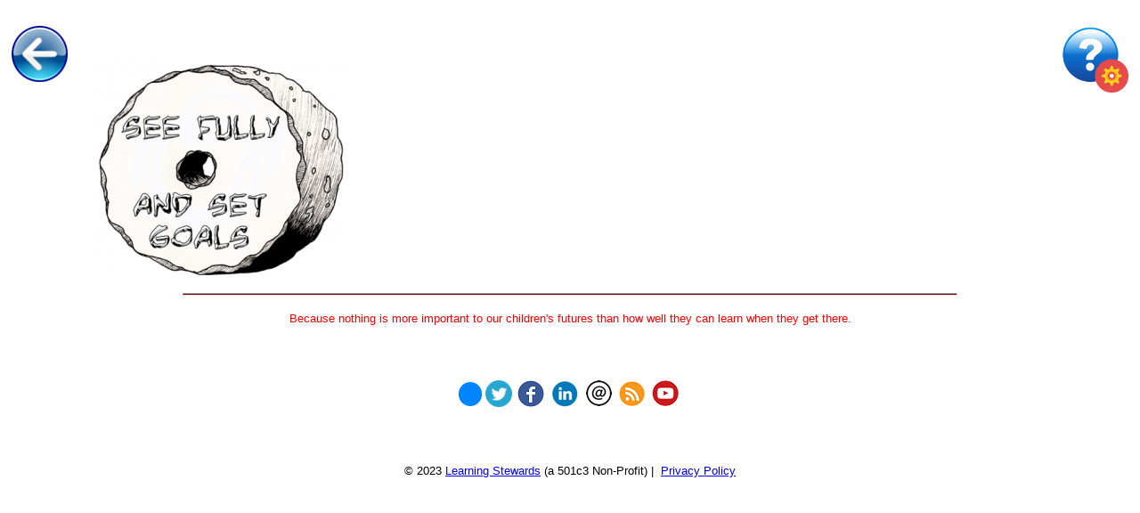

--- FILE ---
content_type: text/html; charset=UTF-8
request_url: https://mlc.learningstewards.org/zogs-2/see-fully-set-goals-2/
body_size: 61636
content:
<!DOCTYPE html>
<html lang="en-US" xmlns:og="http://opengraphprotocol.org/schema/" xmlns:fb="http://www.facebook.com/2008/fbml">
<head>
    <meta charset="UTF-8">
    <meta name="viewport" content="width=device-width, initial-scale=1">

    <title>See Fully &amp; Set Goals - The Magic Ladder</title>

    <link href="https://pcues.mymagicladder.org/TrainingWheels/embedded_pcues_ext-bundle.css" rel="stylesheet" type="text/css" />
    <script src="https://pcues.mymagicladder.org/TrainingWheels/embedded_pcues_ext-bundle.js"></script>
    <script src="https://pcues.mymagicladder.org/TrainingWheels/lib/sanitize-html.min.js" charset="utf-8"></script>

    <script type="text/javascript" src="/wp-content/plugins/mldemo/dist/js/demo-modules.js"></script>
    <script type="text/javascript" src="/wp-content/plugins/mldemo/dist/js/settings-manager.js"></script>
    <script type="text/javascript" src="/wp-content/plugins/mldemo/dist/js/social-media-manager.js"></script>
    <script type="text/javascript" src="/wp-content/plugins/mldemo/dist/js/image-audio-module.js"></script>
    <script type="text/javascript" src="/wp-content/plugins/mldemo/dist/js/pq-quiz-module.js"></script>
    <script type="text/javascript" src="/wp-content/plugins/mldemo/dist/js/pq-paste-module.js"></script>
    <script type="text/javascript" src="/wp-content/plugins/mldemo/dist/js/external-content-module.js"></script>
<link rel="chrome-webstore-item" href="https://chrome.google.com/webstore/detail/lbggnbhaackacnapnoleigoekpjpedno">
    <script src='https://www.google.com/recaptcha/api.js'></script>
<script type="text/javascript" src="https://mlc.learningstewards.org/wp-includes/js/jquery/jquery.min.js?ver=3.5.1"></script>
    <link href="https://fonts.googleapis.com/css?family=Montserrat:100,100i,200,200i,300,300i,400,400i,500,500i,600,600i,700,700i,800,800i,900,900i%7CVarela+Round:100,100i,200,200i,300,300i,400,400i,500,500i,600,600i,700,700i,800,800i,900,900i%7CShadows+Into+Light+Two:100,100i,200,200i,300,300i,400,400i,500,500i,600,600i,700,700i,800,800i,900,900i%7CPacifico:100,100i,200,200i,300,300i,400,400i,500,500i,600,600i,700,700i,800,800i,900,900i%7CPoppins:100,100i,200,200i,300,300i,400,400i,500,500i,600,600i,700,700i,800,800i,900,900i%7CLato:100,100i,200,200i,300,300i,400,400i,500,500i,600,600i,700,700i,800,800i,900,900i%7CRoboto+Condensed:100,100i,200,200i,300,300i,400,400i,500,500i,600,600i,700,700i,800,800i,900,900i" rel="stylesheet"><meta name='robots' content='index, follow, max-image-preview:large, max-snippet:-1, max-video-preview:-1' />
	<style>img:is([sizes="auto" i], [sizes^="auto," i]) { contain-intrinsic-size: 3000px 1500px }</style>
	
	<!-- This site is optimized with the Yoast SEO plugin v26.5 - https://yoast.com/wordpress/plugins/seo/ -->
	<link rel="canonical" href="https://mlc.learningstewards.org/zogs-2/see-fully-set-goals-2/" />
	<meta property="og:locale" content="en_US" />
	<meta property="og:type" content="article" />
	<meta property="og:title" content="See Fully &amp; Set Goals - The Magic Ladder" />
	<meta property="og:url" content="https://mlc.learningstewards.org/zogs-2/see-fully-set-goals-2/" />
	<meta property="og:site_name" content="The Magic Ladder" />
	<meta property="article:publisher" content="https://www.facebook.com/themagicladder/" />
	<meta property="og:image" content="https://mlc.learningstewards.org/zogs-2/see-fully-set-goals-2" />
	<meta property="og:image:width" content="718" />
	<meta property="og:image:height" content="578" />
	<meta property="og:image:type" content="image/png" />
	<meta name="twitter:card" content="summary_large_image" />
	<meta name="twitter:site" content="@learningsteward" />
	<script type="application/ld+json" class="yoast-schema-graph">{"@context":"https://schema.org","@graph":[{"@type":"WebPage","@id":"https://mlc.learningstewards.org/zogs-2/see-fully-set-goals-2/","url":"https://mlc.learningstewards.org/zogs-2/see-fully-set-goals-2/","name":"See Fully & Set Goals - The Magic Ladder","isPartOf":{"@id":"https://mlc.learningstewards.org/#website"},"primaryImageOfPage":{"@id":"https://mlc.learningstewards.org/zogs-2/see-fully-set-goals-2/#primaryimage"},"image":{"@id":"https://mlc.learningstewards.org/zogs-2/see-fully-set-goals-2/#primaryimage"},"thumbnailUrl":"https://mlc.learningstewards.org/wp-content/uploads/2018/09/See-Fully-Set-Goals.png","datePublished":"2018-09-02T19:11:50+00:00","breadcrumb":{"@id":"https://mlc.learningstewards.org/zogs-2/see-fully-set-goals-2/#breadcrumb"},"inLanguage":"en-US","potentialAction":[{"@type":"ReadAction","target":["https://mlc.learningstewards.org/zogs-2/see-fully-set-goals-2/"]}]},{"@type":"ImageObject","inLanguage":"en-US","@id":"https://mlc.learningstewards.org/zogs-2/see-fully-set-goals-2/#primaryimage","url":"https://mlc.learningstewards.org/wp-content/uploads/2018/09/See-Fully-Set-Goals.png","contentUrl":"https://mlc.learningstewards.org/wp-content/uploads/2018/09/See-Fully-Set-Goals.png","width":718,"height":578},{"@type":"BreadcrumbList","@id":"https://mlc.learningstewards.org/zogs-2/see-fully-set-goals-2/#breadcrumb","itemListElement":[{"@type":"ListItem","position":1,"name":"Home","item":"https://mlc.learningstewards.org/"},{"@type":"ListItem","position":2,"name":"Zogs 2","item":"https://mlc.learningstewards.org/zogs-2/"},{"@type":"ListItem","position":3,"name":"See Fully &#038; Set Goals"}]},{"@type":"WebSite","@id":"https://mlc.learningstewards.org/#website","url":"https://mlc.learningstewards.org/","name":"The Magic Ladder","description":"Intelligent, Adaptive, Guidance and Support for Learning to Read","potentialAction":[{"@type":"SearchAction","target":{"@type":"EntryPoint","urlTemplate":"https://mlc.learningstewards.org/?s={search_term_string}"},"query-input":{"@type":"PropertyValueSpecification","valueRequired":true,"valueName":"search_term_string"}}],"inLanguage":"en-US"}]}</script>
	<!-- / Yoast SEO plugin. -->


<link rel='dns-prefetch' href='//mlc.learningstewards.org' />
<link rel='dns-prefetch' href='//secure.gravatar.com' />
<link rel='dns-prefetch' href='//stats.wp.com' />
<link rel='dns-prefetch' href='//v0.wordpress.com' />
<link rel="alternate" type="application/rss+xml" title="The Magic Ladder &raquo; See Fully &#038; Set Goals Comments Feed" href="https://mlc.learningstewards.org/zogs-2/see-fully-set-goals-2/feed/" />
<meta property="fb:admins" content="1899073913695579"/><meta property="og:title" content="See Fully &#038; Set Goals"/><meta property="og:type" content="website"/><meta property="og:url" content="https://mlc.learningstewards.org/zogs-2/see-fully-set-goals-2/"/><meta property="og:site_name" content="MCL Library"/><meta property="og:description" content="A reading resource from Learning Steward\'s Magic Ladder Library."><meta property="og:image" content="https://mlc.learningstewards.org/wp-content/uploads/2017/12/Twitadd.jpg"/>
<meta name="twitter:card" content="summary_large_image"><meta name="twitter:site" content="@learningstewards"><meta name="twitter:creator" content="@learningstewards"><meta name="twitter:title" content="See Fully &#038; Set Goals"><meta name="twitter:description" content="A reading resource from Learning Steward\'s Magic Ladder Library."><meta name="twitter:image" content="https://mlc.learningstewards.org/wp-content/uploads/2017/12/Twitadd.jpg">
		<!-- This site uses the Google Analytics by ExactMetrics plugin v8.10.2 - Using Analytics tracking - https://www.exactmetrics.com/ -->
							<script src="//www.googletagmanager.com/gtag/js?id=G-31G8S27J8K"  data-cfasync="false" data-wpfc-render="false" type="text/javascript" async></script>
			<script data-cfasync="false" data-wpfc-render="false" type="text/javascript">
				var em_version = '8.10.2';
				var em_track_user = true;
				var em_no_track_reason = '';
								var ExactMetricsDefaultLocations = {"page_location":"https:\/\/mlc.learningstewards.org\/zogs-2\/see-fully-set-goals-2\/"};
								if ( typeof ExactMetricsPrivacyGuardFilter === 'function' ) {
					var ExactMetricsLocations = (typeof ExactMetricsExcludeQuery === 'object') ? ExactMetricsPrivacyGuardFilter( ExactMetricsExcludeQuery ) : ExactMetricsPrivacyGuardFilter( ExactMetricsDefaultLocations );
				} else {
					var ExactMetricsLocations = (typeof ExactMetricsExcludeQuery === 'object') ? ExactMetricsExcludeQuery : ExactMetricsDefaultLocations;
				}

								var disableStrs = [
										'ga-disable-G-31G8S27J8K',
									];

				/* Function to detect opted out users */
				function __gtagTrackerIsOptedOut() {
					for (var index = 0; index < disableStrs.length; index++) {
						if (document.cookie.indexOf(disableStrs[index] + '=true') > -1) {
							return true;
						}
					}

					return false;
				}

				/* Disable tracking if the opt-out cookie exists. */
				if (__gtagTrackerIsOptedOut()) {
					for (var index = 0; index < disableStrs.length; index++) {
						window[disableStrs[index]] = true;
					}
				}

				/* Opt-out function */
				function __gtagTrackerOptout() {
					for (var index = 0; index < disableStrs.length; index++) {
						document.cookie = disableStrs[index] + '=true; expires=Thu, 31 Dec 2099 23:59:59 UTC; path=/';
						window[disableStrs[index]] = true;
					}
				}

				if ('undefined' === typeof gaOptout) {
					function gaOptout() {
						__gtagTrackerOptout();
					}
				}
								window.dataLayer = window.dataLayer || [];

				window.ExactMetricsDualTracker = {
					helpers: {},
					trackers: {},
				};
				if (em_track_user) {
					function __gtagDataLayer() {
						dataLayer.push(arguments);
					}

					function __gtagTracker(type, name, parameters) {
						if (!parameters) {
							parameters = {};
						}

						if (parameters.send_to) {
							__gtagDataLayer.apply(null, arguments);
							return;
						}

						if (type === 'event') {
														parameters.send_to = exactmetrics_frontend.v4_id;
							var hookName = name;
							if (typeof parameters['event_category'] !== 'undefined') {
								hookName = parameters['event_category'] + ':' + name;
							}

							if (typeof ExactMetricsDualTracker.trackers[hookName] !== 'undefined') {
								ExactMetricsDualTracker.trackers[hookName](parameters);
							} else {
								__gtagDataLayer('event', name, parameters);
							}
							
						} else {
							__gtagDataLayer.apply(null, arguments);
						}
					}

					__gtagTracker('js', new Date());
					__gtagTracker('set', {
						'developer_id.dNDMyYj': true,
											});
					if ( ExactMetricsLocations.page_location ) {
						__gtagTracker('set', ExactMetricsLocations);
					}
										__gtagTracker('config', 'G-31G8S27J8K', {"forceSSL":"true"} );
										window.gtag = __gtagTracker;										(function () {
						/* https://developers.google.com/analytics/devguides/collection/analyticsjs/ */
						/* ga and __gaTracker compatibility shim. */
						var noopfn = function () {
							return null;
						};
						var newtracker = function () {
							return new Tracker();
						};
						var Tracker = function () {
							return null;
						};
						var p = Tracker.prototype;
						p.get = noopfn;
						p.set = noopfn;
						p.send = function () {
							var args = Array.prototype.slice.call(arguments);
							args.unshift('send');
							__gaTracker.apply(null, args);
						};
						var __gaTracker = function () {
							var len = arguments.length;
							if (len === 0) {
								return;
							}
							var f = arguments[len - 1];
							if (typeof f !== 'object' || f === null || typeof f.hitCallback !== 'function') {
								if ('send' === arguments[0]) {
									var hitConverted, hitObject = false, action;
									if ('event' === arguments[1]) {
										if ('undefined' !== typeof arguments[3]) {
											hitObject = {
												'eventAction': arguments[3],
												'eventCategory': arguments[2],
												'eventLabel': arguments[4],
												'value': arguments[5] ? arguments[5] : 1,
											}
										}
									}
									if ('pageview' === arguments[1]) {
										if ('undefined' !== typeof arguments[2]) {
											hitObject = {
												'eventAction': 'page_view',
												'page_path': arguments[2],
											}
										}
									}
									if (typeof arguments[2] === 'object') {
										hitObject = arguments[2];
									}
									if (typeof arguments[5] === 'object') {
										Object.assign(hitObject, arguments[5]);
									}
									if ('undefined' !== typeof arguments[1].hitType) {
										hitObject = arguments[1];
										if ('pageview' === hitObject.hitType) {
											hitObject.eventAction = 'page_view';
										}
									}
									if (hitObject) {
										action = 'timing' === arguments[1].hitType ? 'timing_complete' : hitObject.eventAction;
										hitConverted = mapArgs(hitObject);
										__gtagTracker('event', action, hitConverted);
									}
								}
								return;
							}

							function mapArgs(args) {
								var arg, hit = {};
								var gaMap = {
									'eventCategory': 'event_category',
									'eventAction': 'event_action',
									'eventLabel': 'event_label',
									'eventValue': 'event_value',
									'nonInteraction': 'non_interaction',
									'timingCategory': 'event_category',
									'timingVar': 'name',
									'timingValue': 'value',
									'timingLabel': 'event_label',
									'page': 'page_path',
									'location': 'page_location',
									'title': 'page_title',
									'referrer' : 'page_referrer',
								};
								for (arg in args) {
																		if (!(!args.hasOwnProperty(arg) || !gaMap.hasOwnProperty(arg))) {
										hit[gaMap[arg]] = args[arg];
									} else {
										hit[arg] = args[arg];
									}
								}
								return hit;
							}

							try {
								f.hitCallback();
							} catch (ex) {
							}
						};
						__gaTracker.create = newtracker;
						__gaTracker.getByName = newtracker;
						__gaTracker.getAll = function () {
							return [];
						};
						__gaTracker.remove = noopfn;
						__gaTracker.loaded = true;
						window['__gaTracker'] = __gaTracker;
					})();
									} else {
										console.log("");
					(function () {
						function __gtagTracker() {
							return null;
						}

						window['__gtagTracker'] = __gtagTracker;
						window['gtag'] = __gtagTracker;
					})();
									}
			</script>
							<!-- / Google Analytics by ExactMetrics -->
		<script type="text/javascript">
/* <![CDATA[ */
window._wpemojiSettings = {"baseUrl":"https:\/\/s.w.org\/images\/core\/emoji\/16.0.1\/72x72\/","ext":".png","svgUrl":"https:\/\/s.w.org\/images\/core\/emoji\/16.0.1\/svg\/","svgExt":".svg","source":{"concatemoji":"https:\/\/mlc.learningstewards.org\/wp-includes\/js\/wp-emoji-release.min.js?ver=acc35d36e24eeb1b3a71593f3aabb470"}};
/*! This file is auto-generated */
!function(s,n){var o,i,e;function c(e){try{var t={supportTests:e,timestamp:(new Date).valueOf()};sessionStorage.setItem(o,JSON.stringify(t))}catch(e){}}function p(e,t,n){e.clearRect(0,0,e.canvas.width,e.canvas.height),e.fillText(t,0,0);var t=new Uint32Array(e.getImageData(0,0,e.canvas.width,e.canvas.height).data),a=(e.clearRect(0,0,e.canvas.width,e.canvas.height),e.fillText(n,0,0),new Uint32Array(e.getImageData(0,0,e.canvas.width,e.canvas.height).data));return t.every(function(e,t){return e===a[t]})}function u(e,t){e.clearRect(0,0,e.canvas.width,e.canvas.height),e.fillText(t,0,0);for(var n=e.getImageData(16,16,1,1),a=0;a<n.data.length;a++)if(0!==n.data[a])return!1;return!0}function f(e,t,n,a){switch(t){case"flag":return n(e,"\ud83c\udff3\ufe0f\u200d\u26a7\ufe0f","\ud83c\udff3\ufe0f\u200b\u26a7\ufe0f")?!1:!n(e,"\ud83c\udde8\ud83c\uddf6","\ud83c\udde8\u200b\ud83c\uddf6")&&!n(e,"\ud83c\udff4\udb40\udc67\udb40\udc62\udb40\udc65\udb40\udc6e\udb40\udc67\udb40\udc7f","\ud83c\udff4\u200b\udb40\udc67\u200b\udb40\udc62\u200b\udb40\udc65\u200b\udb40\udc6e\u200b\udb40\udc67\u200b\udb40\udc7f");case"emoji":return!a(e,"\ud83e\udedf")}return!1}function g(e,t,n,a){var r="undefined"!=typeof WorkerGlobalScope&&self instanceof WorkerGlobalScope?new OffscreenCanvas(300,150):s.createElement("canvas"),o=r.getContext("2d",{willReadFrequently:!0}),i=(o.textBaseline="top",o.font="600 32px Arial",{});return e.forEach(function(e){i[e]=t(o,e,n,a)}),i}function t(e){var t=s.createElement("script");t.src=e,t.defer=!0,s.head.appendChild(t)}"undefined"!=typeof Promise&&(o="wpEmojiSettingsSupports",i=["flag","emoji"],n.supports={everything:!0,everythingExceptFlag:!0},e=new Promise(function(e){s.addEventListener("DOMContentLoaded",e,{once:!0})}),new Promise(function(t){var n=function(){try{var e=JSON.parse(sessionStorage.getItem(o));if("object"==typeof e&&"number"==typeof e.timestamp&&(new Date).valueOf()<e.timestamp+604800&&"object"==typeof e.supportTests)return e.supportTests}catch(e){}return null}();if(!n){if("undefined"!=typeof Worker&&"undefined"!=typeof OffscreenCanvas&&"undefined"!=typeof URL&&URL.createObjectURL&&"undefined"!=typeof Blob)try{var e="postMessage("+g.toString()+"("+[JSON.stringify(i),f.toString(),p.toString(),u.toString()].join(",")+"));",a=new Blob([e],{type:"text/javascript"}),r=new Worker(URL.createObjectURL(a),{name:"wpTestEmojiSupports"});return void(r.onmessage=function(e){c(n=e.data),r.terminate(),t(n)})}catch(e){}c(n=g(i,f,p,u))}t(n)}).then(function(e){for(var t in e)n.supports[t]=e[t],n.supports.everything=n.supports.everything&&n.supports[t],"flag"!==t&&(n.supports.everythingExceptFlag=n.supports.everythingExceptFlag&&n.supports[t]);n.supports.everythingExceptFlag=n.supports.everythingExceptFlag&&!n.supports.flag,n.DOMReady=!1,n.readyCallback=function(){n.DOMReady=!0}}).then(function(){return e}).then(function(){var e;n.supports.everything||(n.readyCallback(),(e=n.source||{}).concatemoji?t(e.concatemoji):e.wpemoji&&e.twemoji&&(t(e.twemoji),t(e.wpemoji)))}))}((window,document),window._wpemojiSettings);
/* ]]> */
</script>
<link rel='stylesheet' id='layerslider-css' href='https://mlc.learningstewards.org/wp-content/plugins/LayerSlider/assets/static/layerslider/css/layerslider.css?ver=8.1.2' type='text/css' media='all' />
<style id='wp-emoji-styles-inline-css' type='text/css'>

	img.wp-smiley, img.emoji {
		display: inline !important;
		border: none !important;
		box-shadow: none !important;
		height: 1em !important;
		width: 1em !important;
		margin: 0 0.07em !important;
		vertical-align: -0.1em !important;
		background: none !important;
		padding: 0 !important;
	}
</style>
<link rel='stylesheet' id='wp-block-library-css' href='https://mlc.learningstewards.org/wp-includes/css/dist/block-library/style.min.css?ver=acc35d36e24eeb1b3a71593f3aabb470' type='text/css' media='all' />
<style id='classic-theme-styles-inline-css' type='text/css'>
/*! This file is auto-generated */
.wp-block-button__link{color:#fff;background-color:#32373c;border-radius:9999px;box-shadow:none;text-decoration:none;padding:calc(.667em + 2px) calc(1.333em + 2px);font-size:1.125em}.wp-block-file__button{background:#32373c;color:#fff;text-decoration:none}
</style>
<link rel='stylesheet' id='mediaelement-css' href='https://mlc.learningstewards.org/wp-includes/js/mediaelement/mediaelementplayer-legacy.min.css?ver=4.2.17' type='text/css' media='all' />
<link rel='stylesheet' id='wp-mediaelement-css' href='https://mlc.learningstewards.org/wp-includes/js/mediaelement/wp-mediaelement.min.css?ver=acc35d36e24eeb1b3a71593f3aabb470' type='text/css' media='all' />
<style id='jetpack-sharing-buttons-style-inline-css' type='text/css'>
.jetpack-sharing-buttons__services-list{display:flex;flex-direction:row;flex-wrap:wrap;gap:0;list-style-type:none;margin:5px;padding:0}.jetpack-sharing-buttons__services-list.has-small-icon-size{font-size:12px}.jetpack-sharing-buttons__services-list.has-normal-icon-size{font-size:16px}.jetpack-sharing-buttons__services-list.has-large-icon-size{font-size:24px}.jetpack-sharing-buttons__services-list.has-huge-icon-size{font-size:36px}@media print{.jetpack-sharing-buttons__services-list{display:none!important}}.editor-styles-wrapper .wp-block-jetpack-sharing-buttons{gap:0;padding-inline-start:0}ul.jetpack-sharing-buttons__services-list.has-background{padding:1.25em 2.375em}
</style>
<style id='global-styles-inline-css' type='text/css'>
:root{--wp--preset--aspect-ratio--square: 1;--wp--preset--aspect-ratio--4-3: 4/3;--wp--preset--aspect-ratio--3-4: 3/4;--wp--preset--aspect-ratio--3-2: 3/2;--wp--preset--aspect-ratio--2-3: 2/3;--wp--preset--aspect-ratio--16-9: 16/9;--wp--preset--aspect-ratio--9-16: 9/16;--wp--preset--color--black: #000000;--wp--preset--color--cyan-bluish-gray: #abb8c3;--wp--preset--color--white: #ffffff;--wp--preset--color--pale-pink: #f78da7;--wp--preset--color--vivid-red: #cf2e2e;--wp--preset--color--luminous-vivid-orange: #ff6900;--wp--preset--color--luminous-vivid-amber: #fcb900;--wp--preset--color--light-green-cyan: #7bdcb5;--wp--preset--color--vivid-green-cyan: #00d084;--wp--preset--color--pale-cyan-blue: #8ed1fc;--wp--preset--color--vivid-cyan-blue: #0693e3;--wp--preset--color--vivid-purple: #9b51e0;--wp--preset--gradient--vivid-cyan-blue-to-vivid-purple: linear-gradient(135deg,rgba(6,147,227,1) 0%,rgb(155,81,224) 100%);--wp--preset--gradient--light-green-cyan-to-vivid-green-cyan: linear-gradient(135deg,rgb(122,220,180) 0%,rgb(0,208,130) 100%);--wp--preset--gradient--luminous-vivid-amber-to-luminous-vivid-orange: linear-gradient(135deg,rgba(252,185,0,1) 0%,rgba(255,105,0,1) 100%);--wp--preset--gradient--luminous-vivid-orange-to-vivid-red: linear-gradient(135deg,rgba(255,105,0,1) 0%,rgb(207,46,46) 100%);--wp--preset--gradient--very-light-gray-to-cyan-bluish-gray: linear-gradient(135deg,rgb(238,238,238) 0%,rgb(169,184,195) 100%);--wp--preset--gradient--cool-to-warm-spectrum: linear-gradient(135deg,rgb(74,234,220) 0%,rgb(151,120,209) 20%,rgb(207,42,186) 40%,rgb(238,44,130) 60%,rgb(251,105,98) 80%,rgb(254,248,76) 100%);--wp--preset--gradient--blush-light-purple: linear-gradient(135deg,rgb(255,206,236) 0%,rgb(152,150,240) 100%);--wp--preset--gradient--blush-bordeaux: linear-gradient(135deg,rgb(254,205,165) 0%,rgb(254,45,45) 50%,rgb(107,0,62) 100%);--wp--preset--gradient--luminous-dusk: linear-gradient(135deg,rgb(255,203,112) 0%,rgb(199,81,192) 50%,rgb(65,88,208) 100%);--wp--preset--gradient--pale-ocean: linear-gradient(135deg,rgb(255,245,203) 0%,rgb(182,227,212) 50%,rgb(51,167,181) 100%);--wp--preset--gradient--electric-grass: linear-gradient(135deg,rgb(202,248,128) 0%,rgb(113,206,126) 100%);--wp--preset--gradient--midnight: linear-gradient(135deg,rgb(2,3,129) 0%,rgb(40,116,252) 100%);--wp--preset--font-size--small: 13px;--wp--preset--font-size--medium: 20px;--wp--preset--font-size--large: 36px;--wp--preset--font-size--x-large: 42px;--wp--preset--spacing--20: 0.44rem;--wp--preset--spacing--30: 0.67rem;--wp--preset--spacing--40: 1rem;--wp--preset--spacing--50: 1.5rem;--wp--preset--spacing--60: 2.25rem;--wp--preset--spacing--70: 3.38rem;--wp--preset--spacing--80: 5.06rem;--wp--preset--shadow--natural: 6px 6px 9px rgba(0, 0, 0, 0.2);--wp--preset--shadow--deep: 12px 12px 50px rgba(0, 0, 0, 0.4);--wp--preset--shadow--sharp: 6px 6px 0px rgba(0, 0, 0, 0.2);--wp--preset--shadow--outlined: 6px 6px 0px -3px rgba(255, 255, 255, 1), 6px 6px rgba(0, 0, 0, 1);--wp--preset--shadow--crisp: 6px 6px 0px rgba(0, 0, 0, 1);}:where(.is-layout-flex){gap: 0.5em;}:where(.is-layout-grid){gap: 0.5em;}body .is-layout-flex{display: flex;}.is-layout-flex{flex-wrap: wrap;align-items: center;}.is-layout-flex > :is(*, div){margin: 0;}body .is-layout-grid{display: grid;}.is-layout-grid > :is(*, div){margin: 0;}:where(.wp-block-columns.is-layout-flex){gap: 2em;}:where(.wp-block-columns.is-layout-grid){gap: 2em;}:where(.wp-block-post-template.is-layout-flex){gap: 1.25em;}:where(.wp-block-post-template.is-layout-grid){gap: 1.25em;}.has-black-color{color: var(--wp--preset--color--black) !important;}.has-cyan-bluish-gray-color{color: var(--wp--preset--color--cyan-bluish-gray) !important;}.has-white-color{color: var(--wp--preset--color--white) !important;}.has-pale-pink-color{color: var(--wp--preset--color--pale-pink) !important;}.has-vivid-red-color{color: var(--wp--preset--color--vivid-red) !important;}.has-luminous-vivid-orange-color{color: var(--wp--preset--color--luminous-vivid-orange) !important;}.has-luminous-vivid-amber-color{color: var(--wp--preset--color--luminous-vivid-amber) !important;}.has-light-green-cyan-color{color: var(--wp--preset--color--light-green-cyan) !important;}.has-vivid-green-cyan-color{color: var(--wp--preset--color--vivid-green-cyan) !important;}.has-pale-cyan-blue-color{color: var(--wp--preset--color--pale-cyan-blue) !important;}.has-vivid-cyan-blue-color{color: var(--wp--preset--color--vivid-cyan-blue) !important;}.has-vivid-purple-color{color: var(--wp--preset--color--vivid-purple) !important;}.has-black-background-color{background-color: var(--wp--preset--color--black) !important;}.has-cyan-bluish-gray-background-color{background-color: var(--wp--preset--color--cyan-bluish-gray) !important;}.has-white-background-color{background-color: var(--wp--preset--color--white) !important;}.has-pale-pink-background-color{background-color: var(--wp--preset--color--pale-pink) !important;}.has-vivid-red-background-color{background-color: var(--wp--preset--color--vivid-red) !important;}.has-luminous-vivid-orange-background-color{background-color: var(--wp--preset--color--luminous-vivid-orange) !important;}.has-luminous-vivid-amber-background-color{background-color: var(--wp--preset--color--luminous-vivid-amber) !important;}.has-light-green-cyan-background-color{background-color: var(--wp--preset--color--light-green-cyan) !important;}.has-vivid-green-cyan-background-color{background-color: var(--wp--preset--color--vivid-green-cyan) !important;}.has-pale-cyan-blue-background-color{background-color: var(--wp--preset--color--pale-cyan-blue) !important;}.has-vivid-cyan-blue-background-color{background-color: var(--wp--preset--color--vivid-cyan-blue) !important;}.has-vivid-purple-background-color{background-color: var(--wp--preset--color--vivid-purple) !important;}.has-black-border-color{border-color: var(--wp--preset--color--black) !important;}.has-cyan-bluish-gray-border-color{border-color: var(--wp--preset--color--cyan-bluish-gray) !important;}.has-white-border-color{border-color: var(--wp--preset--color--white) !important;}.has-pale-pink-border-color{border-color: var(--wp--preset--color--pale-pink) !important;}.has-vivid-red-border-color{border-color: var(--wp--preset--color--vivid-red) !important;}.has-luminous-vivid-orange-border-color{border-color: var(--wp--preset--color--luminous-vivid-orange) !important;}.has-luminous-vivid-amber-border-color{border-color: var(--wp--preset--color--luminous-vivid-amber) !important;}.has-light-green-cyan-border-color{border-color: var(--wp--preset--color--light-green-cyan) !important;}.has-vivid-green-cyan-border-color{border-color: var(--wp--preset--color--vivid-green-cyan) !important;}.has-pale-cyan-blue-border-color{border-color: var(--wp--preset--color--pale-cyan-blue) !important;}.has-vivid-cyan-blue-border-color{border-color: var(--wp--preset--color--vivid-cyan-blue) !important;}.has-vivid-purple-border-color{border-color: var(--wp--preset--color--vivid-purple) !important;}.has-vivid-cyan-blue-to-vivid-purple-gradient-background{background: var(--wp--preset--gradient--vivid-cyan-blue-to-vivid-purple) !important;}.has-light-green-cyan-to-vivid-green-cyan-gradient-background{background: var(--wp--preset--gradient--light-green-cyan-to-vivid-green-cyan) !important;}.has-luminous-vivid-amber-to-luminous-vivid-orange-gradient-background{background: var(--wp--preset--gradient--luminous-vivid-amber-to-luminous-vivid-orange) !important;}.has-luminous-vivid-orange-to-vivid-red-gradient-background{background: var(--wp--preset--gradient--luminous-vivid-orange-to-vivid-red) !important;}.has-very-light-gray-to-cyan-bluish-gray-gradient-background{background: var(--wp--preset--gradient--very-light-gray-to-cyan-bluish-gray) !important;}.has-cool-to-warm-spectrum-gradient-background{background: var(--wp--preset--gradient--cool-to-warm-spectrum) !important;}.has-blush-light-purple-gradient-background{background: var(--wp--preset--gradient--blush-light-purple) !important;}.has-blush-bordeaux-gradient-background{background: var(--wp--preset--gradient--blush-bordeaux) !important;}.has-luminous-dusk-gradient-background{background: var(--wp--preset--gradient--luminous-dusk) !important;}.has-pale-ocean-gradient-background{background: var(--wp--preset--gradient--pale-ocean) !important;}.has-electric-grass-gradient-background{background: var(--wp--preset--gradient--electric-grass) !important;}.has-midnight-gradient-background{background: var(--wp--preset--gradient--midnight) !important;}.has-small-font-size{font-size: var(--wp--preset--font-size--small) !important;}.has-medium-font-size{font-size: var(--wp--preset--font-size--medium) !important;}.has-large-font-size{font-size: var(--wp--preset--font-size--large) !important;}.has-x-large-font-size{font-size: var(--wp--preset--font-size--x-large) !important;}
:where(.wp-block-post-template.is-layout-flex){gap: 1.25em;}:where(.wp-block-post-template.is-layout-grid){gap: 1.25em;}
:where(.wp-block-columns.is-layout-flex){gap: 2em;}:where(.wp-block-columns.is-layout-grid){gap: 2em;}
:root :where(.wp-block-pullquote){font-size: 1.5em;line-height: 1.6;}
</style>
<link rel='stylesheet' id='custom-editor-style-css' href='https://mlc.learningstewards.org/wp-content/themes/mldemo/custom-editor-style.css?ver=acc35d36e24eeb1b3a71593f3aabb470' type='text/css' media='all' />
<link rel='stylesheet' id='style-css' href='https://mlc.learningstewards.org/wp-content/themes/mldemo/style.css?ver=acc35d36e24eeb1b3a71593f3aabb470' type='text/css' media='all' />
<script type="text/javascript" src="https://mlc.learningstewards.org/wp-includes/js/jquery/jquery.min.js?ver=3.7.1" id="jquery-core-js"></script>
<script type="text/javascript" src="https://mlc.learningstewards.org/wp-includes/js/jquery/jquery-migrate.min.js?ver=3.4.1" id="jquery-migrate-js"></script>
<script type="text/javascript" id="layerslider-utils-js-extra">
/* <![CDATA[ */
var LS_Meta = {"v":"8.1.2","fixGSAP":"1"};
/* ]]> */
</script>
<script type="text/javascript" src="https://mlc.learningstewards.org/wp-content/plugins/LayerSlider/assets/static/layerslider/js/layerslider.utils.js?ver=8.1.2" id="layerslider-utils-js"></script>
<script type="text/javascript" src="https://mlc.learningstewards.org/wp-content/plugins/LayerSlider/assets/static/layerslider/js/layerslider.kreaturamedia.jquery.js?ver=8.1.2" id="layerslider-js"></script>
<script type="text/javascript" src="https://mlc.learningstewards.org/wp-content/plugins/LayerSlider/assets/static/layerslider/js/layerslider.transitions.js?ver=8.1.2" id="layerslider-transitions-js"></script>
<script type="text/javascript" src="https://mlc.learningstewards.org/wp-content/plugins/google-analytics-dashboard-for-wp/assets/js/frontend-gtag.min.js?ver=8.10.2" id="exactmetrics-frontend-script-js" async="async" data-wp-strategy="async"></script>
<script data-cfasync="false" data-wpfc-render="false" type="text/javascript" id='exactmetrics-frontend-script-js-extra'>/* <![CDATA[ */
var exactmetrics_frontend = {"js_events_tracking":"true","download_extensions":"zip,mp3,mpeg,pdf,docx,pptx,xlsx,rar","inbound_paths":"[{\"path\":\"\\\/go\\\/\",\"label\":\"affiliate\"},{\"path\":\"\\\/recommend\\\/\",\"label\":\"affiliate\"}]","home_url":"https:\/\/mlc.learningstewards.org","hash_tracking":"false","v4_id":"G-31G8S27J8K"};/* ]]> */
</script>
<meta name="generator" content="Powered by LayerSlider 8.1.2 - Build Heros, Sliders, and Popups. Create Animations and Beautiful, Rich Web Content as Easy as Never Before on WordPress." />
<!-- LayerSlider updates and docs at: https://layerslider.com -->
<link rel="https://api.w.org/" href="https://mlc.learningstewards.org/wp-json/" /><link rel="alternate" title="JSON" type="application/json" href="https://mlc.learningstewards.org/wp-json/wp/v2/media/20889" /><link rel="EditURI" type="application/rsd+xml" title="RSD" href="https://mlc.learningstewards.org/xmlrpc.php?rsd" />

<link rel='shortlink' href='https://wp.me/a9TN0C-5qV' />
<link rel="alternate" title="oEmbed (JSON)" type="application/json+oembed" href="https://mlc.learningstewards.org/wp-json/oembed/1.0/embed?url=https%3A%2F%2Fmlc.learningstewards.org%2Fzogs-2%2Fsee-fully-set-goals-2%2F" />
<link rel="alternate" title="oEmbed (XML)" type="text/xml+oembed" href="https://mlc.learningstewards.org/wp-json/oembed/1.0/embed?url=https%3A%2F%2Fmlc.learningstewards.org%2Fzogs-2%2Fsee-fully-set-goals-2%2F&#038;format=xml" />
	<style>img#wpstats{display:none}</style>
		<link rel="icon" href="https://mlc.learningstewards.org/wp-content/uploads/2020/12/cropped-safety-net-logo-32x32.png" sizes="32x32" />
<link rel="icon" href="https://mlc.learningstewards.org/wp-content/uploads/2020/12/cropped-safety-net-logo-192x192.png" sizes="192x192" />
<link rel="apple-touch-icon" href="https://mlc.learningstewards.org/wp-content/uploads/2020/12/cropped-safety-net-logo-180x180.png" />
<meta name="msapplication-TileImage" content="https://mlc.learningstewards.org/wp-content/uploads/2020/12/cropped-safety-net-logo-270x270.png" />
		<style type="text/css" id="wp-custom-css">
			img {
  height: auto;
}

.mystuff_cls table{
	border-spacing: 1em !important;
}
		</style>
		</head>

<body data-rsssl=1 class="attachment wp-singular attachment-template-default attachmentid-20889 attachment-png wp-theme-mldemo">

<!-- SETTINGS DIALOG -->
<style type="text/css">
    #left_region #author_notes,
    #left_region #content_notes {
        margin-top: 10px;
    }

    #left_region, #right_region {
        width: 300px;
        padding: 20px;
        position: relative;
        height: 392px;
    }

    #right_region {
        float: right;
    }

    #right_region table {
        width: 100%;
    }

    #right_region #author_notes,
    #right_region #content_notes {
        height: 275px;
    }

    #wide_icons_container .close {
        height: 50px;
    }

    #wide_icons_container .library-link {
        line-height: normal;
    }

    #wide_icons_container table {
        width: 100%;
    }

    #wide_icons_container td {
        vertical-align: top;
    }

    #wide_icons_container .help-center-link {
        height: 48px;
    }

    #steward_options,
    #right_region,
    #author_notes,
    #content_notes{
        display: none;
    }

    #right_social_media_container {
        position: absolute;
        bottom: 5px;
    }

    #feedback_button {
        height: 48px;
    }

    #show_advanced_container {
        position: absolute;
        right: 20px;
        bottom: 10px;
    }

    .pq-notes-switch, .content-notes-switch {
        height: 48px;
    }

    #feedback_icons {
        text-align: center;
        margin-top: 10px;
    }

    #feedback_content {
        margin-top: 10px;
        margin-bottom: 10px;
        padding: 10px;
        width: 275px;
        height: 170px;
        resize: none;
    }

    #feedback_entry {
        position: relative;
    }

    #feedback_confirmation {
        width: 255px;
        height: 170px;
        position: relative;
        margin: 10px 20px;
        display: none;
        border: 1px solid lightgray;
        color: gray;
    }

    #feedback_no_reaction_error {
        position: absolute;
        background-color: red;
        color: white;
        font-size: 16px;
        padding: 10px;
        display: none;
        right: 0;
        bottom: 10px;
    }

    #feedback_send {
        float: right;
        height: 25px;
    }

    #feedback_email_us {
        float: left;
        height: 25px;
    }

    .feedback-icon {
        height: 40px;
    }

    #change_voice_type_component {
        margin-top: 20px;
		display:inline-block;
    }

    #replace_word_component {
        margin-top: 5px;
    }

    #embedded_jotform iframe {
        height: 1px;
        min-height: 290px;
    }

    #steward_options {
        font-size: 16px;
        position: relative;
    }

    #steward_options #reset_settings_button {
        border: 5px solid red;
        border-radius: 3px;
        padding: 5px;
        width: 210px;
        position: absolute;
        top: 180px;
        left:40px;
    }

    #steward_options #reset_settings_button small {
        color: gray;
    }

    #reset_settings_confirm_msg {
        position: absolute;
        background-color: green;
        color: white;
        padding: 5px;
        top: 145px;
        left: 80px;
        display: none;
    }

    #replacement_word_auto_apply_container {
        position: absolute;
        top: 85px;
    }

    #replacement_word_auto_apply_container img {
        height: 35px;
        vertical-align: middle;
    }

    #my_stuff_settings {
        position: absolute;
        top: 130px;
        font-size: 15px;
    }

    #my_stuff_settings img {
        height: 35px;
        vertical-align: middle;
    }

    .my-stuff-switch-setting {
        position: absolute;
    }

    #captcha_container {
        position: absolute;
        top: 90px;
        visibility: hidden;
    }
</style>

<div id="settings_dialog" class="modal">
    <!-- Modal content -->
    <div class="modal-content pcues-exclude-region" >
        <div id="right_region">
            <table>
                <tbody>
                <tr>
                    <td style="width:35%">
                        <img id="feedback_button"
                             title="Click here then share your feedback about this page"
                             src="/wp-content/uploads/2017/12/feedback-button.jpg" />
                    </td>
                    <td style="width:25%;text-align:center">
                        <img class="content-notes-switch"
                             title="PAGE NOTES & CITATIONS"
                             src="/wp-content/uploads/2017/12/content-notes-switch.png" />
                    </td>
                    <td style="width:20%; text-align:left">
                        <img class="pq-notes-switch" title="PQ NOTES" src="/wp-content/uploads/2017/12/pq-notes-150x150.png" />
                    </td>
                    <td style="width:20%;text-align:right">
                        <img id="steward_options_switch"
                             src="/wp-content/uploads/2017/11/setting_icon-e1509535400378.png" />
                    </td>
                </tr>
                </tbody>
            </table>
            <div id="feedback_and_notes_container">
                <div id="feedback_component">
                    <form id="feedback_entry">
                        <div id="feedback_icons">
                            <img class="feedback-icon"
                                 title="Really Like"
                                 src="/wp-content/uploads/2017/12/reallylike.jpg" />
                            <img class="feedback-icon"
                                 title="Like"
                                 src="/wp-content/uploads/2017/12/like.jpg" />
                            <img class="feedback-icon"
                                 title="Neutral"
                                 src="/wp-content/uploads/2017/12/neutral.jpg" />
                            <img class="feedback-icon"
                                 title="Dislike"
                                 src="/wp-content/uploads/2017/12/dislike.jpg" />
                            <img class="feedback-icon"
                                 title="Really Dislike"
                                 src="/wp-content/uploads/2017/12/reallydislike.jpg" />
                        </div>
                        <textarea id="feedback_content" placeholder="First select emoticon. If you don’t want a response, enter message and send.

If you want a response, use Email button (below)."></textarea>
                        <div id="captcha_container">
                            <div class="g-recaptcha"
                                 data-sitekey="6LeKdlkUAAAAAAiu_od6Z6q_MerRbtTUzX3vPNir"
                                 data-callback="handleCaptchaSuccess"></div>
                        </div>
                        <script type="text/javascript">
                            function handleCaptchaSuccess() {
                                console.log('Captcha success!');
                                document.getElementById('feedback_send').click();
                            }
                        </script>
                        <div id="feedback_no_reaction_error">Please select emoticon<br />before sending.</div>
                        <img id="feedback_send" src="/wp-content/uploads/2017/12/send.jpg" />
                        <img id="feedback_email_us" src="/wp-content/uploads/2018/02/email_us.png" />
                    </form>
                    <div id="feedback_confirmation">
                        <img src="/wp-content/uploads/2018/01/check-confirmation.png"
                             style="position:absolute;top:5px;left:80px" />
                        <br>
                        <span style="font-size:24px;position:absolute;top:110px;left:70px">Thank you!</span><br>
                        <span style="font-size:10px;font-weight:bold;position:absolute;top:150px;left:40px">Your submission has been received</span>
                    </div>
                </div>

                <div id="steward_options">
                    <b>Steward Settings:</b><br />
                    <div style="margin-top:10px">
                        <img style="height:48px;vertical-align: middle" src="/wp-content/uploads/2018/07/Xword-48.png" />
                        <label>
                            <input type="checkbox" id="ws_button_switch" checked="checked" />
                            WordExplore
                        </label>
                    </div>
                    <div id="replacement_word_auto_apply_container">
                        <img src="/wp-content/uploads/2017/12/yourname2-64.jpg" />
                        <label>
                            <input type="checkbox" id="replacement_word_auto_apply" />
                            Apply last used name
                        </label>
                    </div>

                    <div id="my_stuff_settings">
                        <img src="/wp-content/uploads/2018/02/mystuff.png" id="my_stuff_source_button" />
                    </div>
                    <label class="my-stuff-switch-setting" style="top: 125px; left:110px">
                        <input type="checkbox" id="my_stuff_lock_source" />
                        Lock URL
                    </label>
                    <label class="my-stuff-switch-setting" style="left: 110px; top:150px">
                        <input type="checkbox" id="my_stuff_show_thumbnails" />
                        Thumbnails
                    </label>

                    <div id="reset_settings_confirm_msg">Settings have been reset.</div>
                    <div id="reset_settings_button">
                        Reset Settings<br />
                        <small>Reset all settings to their defaults.</small>
                    </div>
                </div>

                <div id="author_notes"></div>
                <div id="content_notes"></div>
            </div>
            <div id="right_social_media_container">
                <table style="margin-top: 5px; " class="is-disabled social-media-buttons" id="social_media_buttons">
    <tbody>
    <tr>
       <td>
            <div title="Share on Twiter" style="margin-top: 3px; width: 34px; height: 34px;  background-image: url('/wp-content/uploads/2017/12/twitter.png');
								background-repeat: no-repeat;">
                <iframe id="twitter-widget"
                        scrolling="no"
                        frameborder="0"
                        allowtransparency="true"
                        class="twitter-share-button twitter-share-button-rendered twitter-tweet-button"
                        src="" style="opacity: 0; margin: 0; position: static; visibility: visible; width: 20px; height: 36px; border: dashed;"></iframe>
            </div>
        </td>
        <td>
            <div title="Like on Facebook" style="margin: 8px 3px 0 3px; height: 34px;">
                <iframe src="https://www.facebook.com/plugins/like.php?href=https://www.facebook.com/learningstewards.org/&width=20&layout=button&action=like&size=large&show_faces=false&share=false&height=65&appId=897611960662286"
                        width="28"
                        height="28"
                        style="border-radius: 34px; overflow:hidden"
                        scrolling="no" frameborder="0"
                        allowTransparency="true"
                ></iframe>
            </div>
        </td>
        <td>
            <a href="javascript:socialMediaManager.fbShare()"><img title='Share on Facebook' src="/wp-content/uploads/2017/12/fb.png" align="middle"></a>
        </td>
        <td>
            <div style="margin-top: 5px">
                <a class="pinterest-button"
                   data-pin-do = "buttonPin"
                   data-pin-media = ""
                   data-pin-description=""
                   data-pin-round="true"
                   data-pin-tall="true"
                   data-pin-url=""
                   target="_blank"
                   href="https://www.pinterest.com/pin/create/button/"
                   title="Share on Pinterest">
                </a>
            </div>
        </td>
        <td> <a class="linkedin-share" target="_blank"  title="Share on LinkedIn" href=""><img src="/wp-content/uploads/2017/12/in.png " align="middle"></a>
            <!-- <a href="javascript:linkedShare()" title="Share on LinkedIn" ><img src="/wp-content/uploads/2017/12/in.png " align="middle"></a>-->
        </td>
        <td>
            <a href="javascript:socialMediaManager.mailpage()" target="_blank"><img src="/wp-content/uploads/2017/12/email.png" title="Share via Email" align="middle"></a>
        </td>
        <td>
            <a target="_blank"  href="http://feeds.feedburner.com/LearningStewards">
                <img src="/wp-content/uploads/2017/12/rss.png"  title="Subscribe to our feed"  align="middle"></a>
        </td>
        <td>
            <a target="_blank"
               href="http://www.youtube.com/childrenofthecode/" >
                <img title='View "Children of the Code" videos about reading' src="/wp-content/uploads/2017/12/youtube.png" align="middle"></a>
        </td>
    </tr>
    </tbody>
</table>
<!-- SOCIAL MEDIA BUTTONS -->

<script
    type="text/javascript"
    async defer
    src="https://assets.pinterest.com/js/pinit.js"
></script>            </div>
        </div>
        <div id="left_region">
            <div id="wide_icons_container">
                <table>
                    <tbody>
                    <tr>
                        <td style="width:33%">
                            <a title="To to Help Center" href="/help">
                                <img class="help-center-link"
                                     src="/wp-content/uploads/2017/12/help-button-new.png" />
                            </a>
                        </td>
                        <td style="width:34%;text-align:center">
                            <a class="library-link" href="">
                                <img title="To to Library"
                                     style="height:48px"
                                     src="/wp-content/uploads/2017/11/Apps-Library-icon-64.png" />
                                <br />
                                <span id="library_text">Library</span>
                            </a>
                        </td>
                        <td style="width:33%">
                            <img class="close" src="/wp-content/uploads/2018/01/button-red-close.jpg" />
                        </td>
                    </tr>
                    </tbody>
                </table>
            </div>

            <div id="replace_word_component">
                Replace Word: <span id="target_word_holder"></span>
                <table width="100%">
                    <tr>
                        <td style="width:70%"><input title="Enter replacement word" type="text" id="replace_word" /></td>
                        <td style="width:30%"><button title="Process replacement word" style="width:100%" id="btn_replace">Replace</button></td>
                    </tr>
                </table>
            </div>
            <div id="change_voice_type_component">
                Change Voice:
                <table class="aligncenter" >
                    <tr>
                        <td style="width:25%">
                            <img class="voice-type"
                                 data-value="female_level_1"
                                 src="/wp-content/uploads/2017/11/girl64.png" />
                        </td>
                        <td style="width:25%">
                            <img class="voice-type"
                                 data-value="male_level_1"
                                 src="/wp-content/uploads/2017/11/boy64.png" />
                        </td>
                        <td style="width:25%">
                            <img class="voice-type"
                                 data-value="female_level_2"
                                 src="/wp-content/uploads/2017/11/woman64.png" />
                        </td>
                        <td style="width:25%">
                            <img class="voice-type"
                                 data-value="male_level_2"
                                 src="/wp-content/uploads/2017/11/man64.png" />
                        </td>
                    </tr>
                    <tr>
                        <td>Girl</td>
                        <td>Boy</td>
                        <td>Woman</td>
                        <td>Man</td>
                    </tr>
                </table>
            </div>
            <table style="margin-top:10px">
                <tbody>
                <tr>
                    <td style="width:20%;vertical-align:middle">
                        <img style="height:40px" src="/wp-content/uploads/2017/11/speaker-active-e1509810087391.png" />
                    </td>
                    <td style="width:50%;vertical-align:middle">
                        <label><input id="normal_voice_speed"
                                      title="Set audio speed to normal" class="change-voice" style="height:20px;width:20px" type="radio" checked="checked" name="voice_speed" value="1,000" /> Normal</label><br />
                        <label><input title="Set audio speed to slow" class="change-voice" style="height:20px;width:20px" type="radio" name="voice_speed" value=".80,000" /> Slow</label><br />
                        <label><input title="Set audio speed to slower" class="change-voice" style="height:20px;width:20px" type="radio" name="voice_speed" value="1,050" /> Slower</label>
                    </td>
                    <td style="width:30%;vertical-align:top">
                        <label><input title="Turn on/off image hover" id="hover_switch" type="checkbox" checked="checked" />Hover</label>
                    </td>
                </tr>
                </tbody>
            </table>

            <div id="show_advanced_container">
                <a style="float:right"
                   id="show_advanced"
                   title="Opens and closes advanced features including: Feedback, Author's Notes and Citations, PQ Notes, and Social Media"
                   href="javascript:void(0)">Advanced >></a>
            </div>
        </div>
    </div>
</div>
<!-- END SETTINGS DIALOG -->


            <div id="customizable_header" role="header">
            <div><div class="textwidget"><p><img class="browser-back alignleft wp-image-1042 image-audio width-5" style="cursor: pointer; width: 5vw;" title="BACK TO PREVIOUS PAGE" data-title="BACK TO PREVIOUS PAGE" src="/wp-content/uploads/2017/11/back64.png" data-audio-text="Return to previous page" data-play-on-hover="1" /><img id="settings_button" class="size-full wp-image-736 alignright width-6 image-audio" style="width: 6vw;" title="HELP and SETTINGS" data-title="HELP and SETTINGS" src="/wp-content/uploads/2017/11/Question-wsettings-128.png" alt="" data-audio-text="Help and Settings" data-play-on-hover="1" /></p>
</div></div>        </div>
    

<div style="clear:both"></div>
    <div class="wrap">
        <div id="primary" class="content-area">
            <main id="main" class="site-main" role="main">

                                                        <p class="attachment"><a href='https://mlc.learningstewards.org/wp-content/uploads/2018/09/See-Fully-Set-Goals.png'><img fetchpriority="high" decoding="async" width="300" height="242" src="https://mlc.learningstewards.org/wp-content/uploads/2018/09/See-Fully-Set-Goals-300x242.png" class="attachment-medium size-medium" alt="" srcset="https://mlc.learningstewards.org/wp-content/uploads/2018/09/See-Fully-Set-Goals-300x242.png 300w, https://mlc.learningstewards.org/wp-content/uploads/2018/09/See-Fully-Set-Goals.png 718w" sizes="(max-width: 300px) 100vw, 300px" /></a></p>
                
            </main><!-- #main -->
        </div><!-- #primary -->
    </div><!-- .wrap -->


<div style="clear:both"></div>
<footer>
    
                    <div id="customizable_footer" role="footer">
                <div><div class="textwidget"><hr style="width: 80%; height: .1vw; color: #800000; background-color: #800000;" />
<p style="text-align: center;"><span style="color: #ff0000;"><span style="font-size: 1vw;">Because nothing is more important to our children's futures than how well they can learn when they get there.</span><br />
</span></p>
<p>
<div id="mldemo_social_buttons" class="amr-widget-area"><div><div class="textwidget"><div style="width: 100%;">
<p style="line-height: 50%;">&nbsp;</p>
<table class="aligncenter is-disabled social-media-buttons" style="margin: 0 auto;">
<tbody>
<tr>
<td style="vertical-align: middle;">
<p><iframe id="fb_like" style="margin-top: 4px;border-radius: 28px;width: 26px;background: #0084ff;height: 25px;padding-top: 2px;" src="https://www.facebook.com/plugins/like.php?href=https%3A%2F%2Fwww.facebook.com%2Fthemagicladder%20&width=60&layout=button&action=like&size=small&share=false&height=65&appId" width="65" height="20" style="border:none;overflow:hidden" scrolling="no" frameborder="0" allowfullscreen="true" allow="autoplay; clipboard-write; encrypted-media; picture-in-picture; web-share"></iframe></p>
</td>
<td>
<a id="tw_share" target="_blank" ><img title="Share on Twitter" src="/wp-content/uploads/2021/03/twitter.png" width="30" align="middle" /></a>
</td>
<td><a id="fb_share" target="_blank" ><img title="Share on Facebook" src="/wp-content/uploads/2017/12/fb.png" align="middle" /></a></td>
<td><a class="linkedin-share" title="Share on LinkedIn" target="_blank" rel="noopener"><img src="/wp-content/uploads/2017/12/in.png " align="middle" /></a></td>
<td><a id="email_share" href="mailto:info@learningstewards.org?subject=Site name : Magic Ladder" target="_blank"><img title="Share via Email" src="/wp-content/uploads/2017/12/email.png" align="middle" /></a></td>
<td><a href="http://feeds.feedburner.com/LearningStewards" target="_blank" rel="noopener"><img title="Subscribe to our feed" src="/wp-content/uploads/2017/12/rss.png" align="middle" /></a></td>
<td><a href="http://www.youtube.com/childrenofthecode/" target="_blank" rel="noopener"><img title="View &quot;Children of the Code&quot; videos about reading" src="/wp-content/uploads/2017/12/youtube.png" align="middle" /></a></td>
</tr>
</tbody>
</table>
<p style="line-height: 50%;">&nbsp;</p>
</div>
<p><script>
    window.onload = function() {
fb_share.href ='http://www.facebook.com/share.php?u=' + encodeURIComponent(location.href); 
        tw_share.href ='http://twitter.com/share?text='+document.title+' - from The Magic Ladder Library (every word an interactive reading tutor)+&url='+encodeURIComponent(location.href); 
        email_share.href ='mailto:info@learningstewards.org?subject='+document.title+'&body='+document.title+' : '+ window.location.href;
    }  
</script></p>
</div></div></div>
</p>
<p style="text-align: center;"><span style="font-size: 1vw;">© 2023 <a href="https://learningstewards.org">Learning Stewards</a> (a 501c3 Non-Profit) |&nbsp; <a href="https://mlc.learningstewards.org/privacy/">Privacy Policy </a></span></p>
<p>&nbsp;</p>
</div></div>            </div>
        
        <script type="speculationrules">
{"prefetch":[{"source":"document","where":{"and":[{"href_matches":"\/*"},{"not":{"href_matches":["\/wp-*.php","\/wp-admin\/*","\/wp-content\/uploads\/*","\/wp-content\/*","\/wp-content\/plugins\/*","\/wp-content\/themes\/mldemo\/*","\/*\\?(.+)"]}},{"not":{"selector_matches":"a[rel~=\"nofollow\"]"}},{"not":{"selector_matches":".no-prefetch, .no-prefetch a"}}]},"eagerness":"conservative"}]}
</script>
    <script type="text/javascript">
        var pageSettingsHolder;
        var socialMediaManager;
        window.addEventListener('DOMContentLoaded', function() {
            
            
            var usesSettingsDialog = false;
            
            if (typeof PageSettingsHolder !== 'undefined') {
                pageSettingsHolder = new PageSettingsHolder({
                    authorNotes: '',
                    contentNotes: '',
                    voiceType: '',
                    pageName: 'See Fully &#038; Set Goals',
                    wordForReplacement: '',
                    libraryLink: '',
                    pageId: 20889,
                    showWsButton: true,
                    socialMediaDescription: '',
                    SocialMediaLink: '',
                });
                
                if (typeof SocialMediaManager !== 'undefined') {
                    socialMediaManager = new SocialMediaManager({
                        pageSettingsHolder: pageSettingsHolder, 
                    });
                }
            }
            
            if (document.getElementById('settings_button')) {
                usesSettingsDialog = true;
                var settingsManager = new SettingsManager();
                
                settingsManager.setNotes('');
                settingsManager.setContentNotes('');
                settingsManager.setSelectedVoice('');
                settingsManager.setPageName('See Fully &#038; Set Goals');
                settingsManager.setWordForReplacement('');
                settingsManager.setLibraryLink('');
                settingsManager.setPageId(20889);
                settingsManager.setShowWsButton(true);
            }
            else {
                console.log('Settings Manager is not found.');
            }
            
            if (imgAudioController instanceof ImageAudioController) {
                console.log('Passing voice type to image audio controller.');
                imgAudioController.setSelectedVoiceType('');
            }    
            
            var setMode = function () {
                if (typeof pcuesExtensionInterface !== 'undefined' && pcuesExtensionInterface.setOptions) {
                    console.log('enablePcues: ' + true);
                    pcuesExtensionInterface.setOptions({
                        textScaleFactor: 1,
                        enableLayerSounds: true,
                        enableSoundOut: true,
                        enablePcues: true,
                    });
                    
                    if (!usesSettingsDialog) {
                        pcuesExtensionInterface.setOption('voiceType', '');
                        pcuesExtensionInterface.setOption('popupLinkType', true ? 'reference' : 'none');
                    }
                }
            };
            
            if (window.pcuesExtensionInterface) {
                setMode();
            } else {
                document.body.addEventListener('onPcuesExtensionLoaded', setMode);
            }
			
			var youtube = document.querySelectorAll( ".youtube" );
    
			for (var i = 0; i < youtube.length; i++) {
						
				var source = "https://img.youtube.com/vi/"+ youtube[i].dataset.embed +"/mqdefault.jpg";
						
				var image = new Image();
				image.src = source;
				image.addEventListener( "load", function() {
					youtube[ i ].appendChild( image );
				}( i ) );
						
				youtube[i].addEventListener( "click", function() {

					var iframe = document.createElement( "iframe" );

					iframe.setAttribute( "frameborder", "0" );
					iframe.setAttribute( "allowfullscreen", "" );
					iframe.setAttribute( "src", "https://www.youtube.com/embed/"+ this.dataset.embed +"?rel=0&showinfo=0&autoplay=1" );

					this.innerHTML = "";
					this.appendChild( iframe );
				} );    
		  };
        });
    </script><script type="text/javascript" id="jetpack-stats-js-before">
/* <![CDATA[ */
_stq = window._stq || [];
_stq.push([ "view", JSON.parse("{\"v\":\"ext\",\"blog\":\"146283458\",\"post\":\"20889\",\"tz\":\"-5\",\"srv\":\"mlc.learningstewards.org\",\"j\":\"1:15.3.1\"}") ]);
_stq.push([ "clickTrackerInit", "146283458", "20889" ]);
/* ]]> */
</script>
<script type="text/javascript" src="https://stats.wp.com/e-202550.js" id="jetpack-stats-js" defer="defer" data-wp-strategy="defer"></script>
</footer>
</body>
</html><!-- WP Fastest Cache file was created in 0.077 seconds, on December 10, 2025 @ 11:41 am --><!-- via php -->

--- FILE ---
content_type: text/html; charset=utf-8
request_url: https://www.google.com/recaptcha/api2/anchor?ar=1&k=6LeKdlkUAAAAAAiu_od6Z6q_MerRbtTUzX3vPNir&co=aHR0cHM6Ly9tbGMubGVhcm5pbmdzdGV3YXJkcy5vcmc6NDQz&hl=en&v=PoyoqOPhxBO7pBk68S4YbpHZ&size=normal&anchor-ms=20000&execute-ms=30000&cb=mazzdhwbg5vf
body_size: 49457
content:
<!DOCTYPE HTML><html dir="ltr" lang="en"><head><meta http-equiv="Content-Type" content="text/html; charset=UTF-8">
<meta http-equiv="X-UA-Compatible" content="IE=edge">
<title>reCAPTCHA</title>
<style type="text/css">
/* cyrillic-ext */
@font-face {
  font-family: 'Roboto';
  font-style: normal;
  font-weight: 400;
  font-stretch: 100%;
  src: url(//fonts.gstatic.com/s/roboto/v48/KFO7CnqEu92Fr1ME7kSn66aGLdTylUAMa3GUBHMdazTgWw.woff2) format('woff2');
  unicode-range: U+0460-052F, U+1C80-1C8A, U+20B4, U+2DE0-2DFF, U+A640-A69F, U+FE2E-FE2F;
}
/* cyrillic */
@font-face {
  font-family: 'Roboto';
  font-style: normal;
  font-weight: 400;
  font-stretch: 100%;
  src: url(//fonts.gstatic.com/s/roboto/v48/KFO7CnqEu92Fr1ME7kSn66aGLdTylUAMa3iUBHMdazTgWw.woff2) format('woff2');
  unicode-range: U+0301, U+0400-045F, U+0490-0491, U+04B0-04B1, U+2116;
}
/* greek-ext */
@font-face {
  font-family: 'Roboto';
  font-style: normal;
  font-weight: 400;
  font-stretch: 100%;
  src: url(//fonts.gstatic.com/s/roboto/v48/KFO7CnqEu92Fr1ME7kSn66aGLdTylUAMa3CUBHMdazTgWw.woff2) format('woff2');
  unicode-range: U+1F00-1FFF;
}
/* greek */
@font-face {
  font-family: 'Roboto';
  font-style: normal;
  font-weight: 400;
  font-stretch: 100%;
  src: url(//fonts.gstatic.com/s/roboto/v48/KFO7CnqEu92Fr1ME7kSn66aGLdTylUAMa3-UBHMdazTgWw.woff2) format('woff2');
  unicode-range: U+0370-0377, U+037A-037F, U+0384-038A, U+038C, U+038E-03A1, U+03A3-03FF;
}
/* math */
@font-face {
  font-family: 'Roboto';
  font-style: normal;
  font-weight: 400;
  font-stretch: 100%;
  src: url(//fonts.gstatic.com/s/roboto/v48/KFO7CnqEu92Fr1ME7kSn66aGLdTylUAMawCUBHMdazTgWw.woff2) format('woff2');
  unicode-range: U+0302-0303, U+0305, U+0307-0308, U+0310, U+0312, U+0315, U+031A, U+0326-0327, U+032C, U+032F-0330, U+0332-0333, U+0338, U+033A, U+0346, U+034D, U+0391-03A1, U+03A3-03A9, U+03B1-03C9, U+03D1, U+03D5-03D6, U+03F0-03F1, U+03F4-03F5, U+2016-2017, U+2034-2038, U+203C, U+2040, U+2043, U+2047, U+2050, U+2057, U+205F, U+2070-2071, U+2074-208E, U+2090-209C, U+20D0-20DC, U+20E1, U+20E5-20EF, U+2100-2112, U+2114-2115, U+2117-2121, U+2123-214F, U+2190, U+2192, U+2194-21AE, U+21B0-21E5, U+21F1-21F2, U+21F4-2211, U+2213-2214, U+2216-22FF, U+2308-230B, U+2310, U+2319, U+231C-2321, U+2336-237A, U+237C, U+2395, U+239B-23B7, U+23D0, U+23DC-23E1, U+2474-2475, U+25AF, U+25B3, U+25B7, U+25BD, U+25C1, U+25CA, U+25CC, U+25FB, U+266D-266F, U+27C0-27FF, U+2900-2AFF, U+2B0E-2B11, U+2B30-2B4C, U+2BFE, U+3030, U+FF5B, U+FF5D, U+1D400-1D7FF, U+1EE00-1EEFF;
}
/* symbols */
@font-face {
  font-family: 'Roboto';
  font-style: normal;
  font-weight: 400;
  font-stretch: 100%;
  src: url(//fonts.gstatic.com/s/roboto/v48/KFO7CnqEu92Fr1ME7kSn66aGLdTylUAMaxKUBHMdazTgWw.woff2) format('woff2');
  unicode-range: U+0001-000C, U+000E-001F, U+007F-009F, U+20DD-20E0, U+20E2-20E4, U+2150-218F, U+2190, U+2192, U+2194-2199, U+21AF, U+21E6-21F0, U+21F3, U+2218-2219, U+2299, U+22C4-22C6, U+2300-243F, U+2440-244A, U+2460-24FF, U+25A0-27BF, U+2800-28FF, U+2921-2922, U+2981, U+29BF, U+29EB, U+2B00-2BFF, U+4DC0-4DFF, U+FFF9-FFFB, U+10140-1018E, U+10190-1019C, U+101A0, U+101D0-101FD, U+102E0-102FB, U+10E60-10E7E, U+1D2C0-1D2D3, U+1D2E0-1D37F, U+1F000-1F0FF, U+1F100-1F1AD, U+1F1E6-1F1FF, U+1F30D-1F30F, U+1F315, U+1F31C, U+1F31E, U+1F320-1F32C, U+1F336, U+1F378, U+1F37D, U+1F382, U+1F393-1F39F, U+1F3A7-1F3A8, U+1F3AC-1F3AF, U+1F3C2, U+1F3C4-1F3C6, U+1F3CA-1F3CE, U+1F3D4-1F3E0, U+1F3ED, U+1F3F1-1F3F3, U+1F3F5-1F3F7, U+1F408, U+1F415, U+1F41F, U+1F426, U+1F43F, U+1F441-1F442, U+1F444, U+1F446-1F449, U+1F44C-1F44E, U+1F453, U+1F46A, U+1F47D, U+1F4A3, U+1F4B0, U+1F4B3, U+1F4B9, U+1F4BB, U+1F4BF, U+1F4C8-1F4CB, U+1F4D6, U+1F4DA, U+1F4DF, U+1F4E3-1F4E6, U+1F4EA-1F4ED, U+1F4F7, U+1F4F9-1F4FB, U+1F4FD-1F4FE, U+1F503, U+1F507-1F50B, U+1F50D, U+1F512-1F513, U+1F53E-1F54A, U+1F54F-1F5FA, U+1F610, U+1F650-1F67F, U+1F687, U+1F68D, U+1F691, U+1F694, U+1F698, U+1F6AD, U+1F6B2, U+1F6B9-1F6BA, U+1F6BC, U+1F6C6-1F6CF, U+1F6D3-1F6D7, U+1F6E0-1F6EA, U+1F6F0-1F6F3, U+1F6F7-1F6FC, U+1F700-1F7FF, U+1F800-1F80B, U+1F810-1F847, U+1F850-1F859, U+1F860-1F887, U+1F890-1F8AD, U+1F8B0-1F8BB, U+1F8C0-1F8C1, U+1F900-1F90B, U+1F93B, U+1F946, U+1F984, U+1F996, U+1F9E9, U+1FA00-1FA6F, U+1FA70-1FA7C, U+1FA80-1FA89, U+1FA8F-1FAC6, U+1FACE-1FADC, U+1FADF-1FAE9, U+1FAF0-1FAF8, U+1FB00-1FBFF;
}
/* vietnamese */
@font-face {
  font-family: 'Roboto';
  font-style: normal;
  font-weight: 400;
  font-stretch: 100%;
  src: url(//fonts.gstatic.com/s/roboto/v48/KFO7CnqEu92Fr1ME7kSn66aGLdTylUAMa3OUBHMdazTgWw.woff2) format('woff2');
  unicode-range: U+0102-0103, U+0110-0111, U+0128-0129, U+0168-0169, U+01A0-01A1, U+01AF-01B0, U+0300-0301, U+0303-0304, U+0308-0309, U+0323, U+0329, U+1EA0-1EF9, U+20AB;
}
/* latin-ext */
@font-face {
  font-family: 'Roboto';
  font-style: normal;
  font-weight: 400;
  font-stretch: 100%;
  src: url(//fonts.gstatic.com/s/roboto/v48/KFO7CnqEu92Fr1ME7kSn66aGLdTylUAMa3KUBHMdazTgWw.woff2) format('woff2');
  unicode-range: U+0100-02BA, U+02BD-02C5, U+02C7-02CC, U+02CE-02D7, U+02DD-02FF, U+0304, U+0308, U+0329, U+1D00-1DBF, U+1E00-1E9F, U+1EF2-1EFF, U+2020, U+20A0-20AB, U+20AD-20C0, U+2113, U+2C60-2C7F, U+A720-A7FF;
}
/* latin */
@font-face {
  font-family: 'Roboto';
  font-style: normal;
  font-weight: 400;
  font-stretch: 100%;
  src: url(//fonts.gstatic.com/s/roboto/v48/KFO7CnqEu92Fr1ME7kSn66aGLdTylUAMa3yUBHMdazQ.woff2) format('woff2');
  unicode-range: U+0000-00FF, U+0131, U+0152-0153, U+02BB-02BC, U+02C6, U+02DA, U+02DC, U+0304, U+0308, U+0329, U+2000-206F, U+20AC, U+2122, U+2191, U+2193, U+2212, U+2215, U+FEFF, U+FFFD;
}
/* cyrillic-ext */
@font-face {
  font-family: 'Roboto';
  font-style: normal;
  font-weight: 500;
  font-stretch: 100%;
  src: url(//fonts.gstatic.com/s/roboto/v48/KFO7CnqEu92Fr1ME7kSn66aGLdTylUAMa3GUBHMdazTgWw.woff2) format('woff2');
  unicode-range: U+0460-052F, U+1C80-1C8A, U+20B4, U+2DE0-2DFF, U+A640-A69F, U+FE2E-FE2F;
}
/* cyrillic */
@font-face {
  font-family: 'Roboto';
  font-style: normal;
  font-weight: 500;
  font-stretch: 100%;
  src: url(//fonts.gstatic.com/s/roboto/v48/KFO7CnqEu92Fr1ME7kSn66aGLdTylUAMa3iUBHMdazTgWw.woff2) format('woff2');
  unicode-range: U+0301, U+0400-045F, U+0490-0491, U+04B0-04B1, U+2116;
}
/* greek-ext */
@font-face {
  font-family: 'Roboto';
  font-style: normal;
  font-weight: 500;
  font-stretch: 100%;
  src: url(//fonts.gstatic.com/s/roboto/v48/KFO7CnqEu92Fr1ME7kSn66aGLdTylUAMa3CUBHMdazTgWw.woff2) format('woff2');
  unicode-range: U+1F00-1FFF;
}
/* greek */
@font-face {
  font-family: 'Roboto';
  font-style: normal;
  font-weight: 500;
  font-stretch: 100%;
  src: url(//fonts.gstatic.com/s/roboto/v48/KFO7CnqEu92Fr1ME7kSn66aGLdTylUAMa3-UBHMdazTgWw.woff2) format('woff2');
  unicode-range: U+0370-0377, U+037A-037F, U+0384-038A, U+038C, U+038E-03A1, U+03A3-03FF;
}
/* math */
@font-face {
  font-family: 'Roboto';
  font-style: normal;
  font-weight: 500;
  font-stretch: 100%;
  src: url(//fonts.gstatic.com/s/roboto/v48/KFO7CnqEu92Fr1ME7kSn66aGLdTylUAMawCUBHMdazTgWw.woff2) format('woff2');
  unicode-range: U+0302-0303, U+0305, U+0307-0308, U+0310, U+0312, U+0315, U+031A, U+0326-0327, U+032C, U+032F-0330, U+0332-0333, U+0338, U+033A, U+0346, U+034D, U+0391-03A1, U+03A3-03A9, U+03B1-03C9, U+03D1, U+03D5-03D6, U+03F0-03F1, U+03F4-03F5, U+2016-2017, U+2034-2038, U+203C, U+2040, U+2043, U+2047, U+2050, U+2057, U+205F, U+2070-2071, U+2074-208E, U+2090-209C, U+20D0-20DC, U+20E1, U+20E5-20EF, U+2100-2112, U+2114-2115, U+2117-2121, U+2123-214F, U+2190, U+2192, U+2194-21AE, U+21B0-21E5, U+21F1-21F2, U+21F4-2211, U+2213-2214, U+2216-22FF, U+2308-230B, U+2310, U+2319, U+231C-2321, U+2336-237A, U+237C, U+2395, U+239B-23B7, U+23D0, U+23DC-23E1, U+2474-2475, U+25AF, U+25B3, U+25B7, U+25BD, U+25C1, U+25CA, U+25CC, U+25FB, U+266D-266F, U+27C0-27FF, U+2900-2AFF, U+2B0E-2B11, U+2B30-2B4C, U+2BFE, U+3030, U+FF5B, U+FF5D, U+1D400-1D7FF, U+1EE00-1EEFF;
}
/* symbols */
@font-face {
  font-family: 'Roboto';
  font-style: normal;
  font-weight: 500;
  font-stretch: 100%;
  src: url(//fonts.gstatic.com/s/roboto/v48/KFO7CnqEu92Fr1ME7kSn66aGLdTylUAMaxKUBHMdazTgWw.woff2) format('woff2');
  unicode-range: U+0001-000C, U+000E-001F, U+007F-009F, U+20DD-20E0, U+20E2-20E4, U+2150-218F, U+2190, U+2192, U+2194-2199, U+21AF, U+21E6-21F0, U+21F3, U+2218-2219, U+2299, U+22C4-22C6, U+2300-243F, U+2440-244A, U+2460-24FF, U+25A0-27BF, U+2800-28FF, U+2921-2922, U+2981, U+29BF, U+29EB, U+2B00-2BFF, U+4DC0-4DFF, U+FFF9-FFFB, U+10140-1018E, U+10190-1019C, U+101A0, U+101D0-101FD, U+102E0-102FB, U+10E60-10E7E, U+1D2C0-1D2D3, U+1D2E0-1D37F, U+1F000-1F0FF, U+1F100-1F1AD, U+1F1E6-1F1FF, U+1F30D-1F30F, U+1F315, U+1F31C, U+1F31E, U+1F320-1F32C, U+1F336, U+1F378, U+1F37D, U+1F382, U+1F393-1F39F, U+1F3A7-1F3A8, U+1F3AC-1F3AF, U+1F3C2, U+1F3C4-1F3C6, U+1F3CA-1F3CE, U+1F3D4-1F3E0, U+1F3ED, U+1F3F1-1F3F3, U+1F3F5-1F3F7, U+1F408, U+1F415, U+1F41F, U+1F426, U+1F43F, U+1F441-1F442, U+1F444, U+1F446-1F449, U+1F44C-1F44E, U+1F453, U+1F46A, U+1F47D, U+1F4A3, U+1F4B0, U+1F4B3, U+1F4B9, U+1F4BB, U+1F4BF, U+1F4C8-1F4CB, U+1F4D6, U+1F4DA, U+1F4DF, U+1F4E3-1F4E6, U+1F4EA-1F4ED, U+1F4F7, U+1F4F9-1F4FB, U+1F4FD-1F4FE, U+1F503, U+1F507-1F50B, U+1F50D, U+1F512-1F513, U+1F53E-1F54A, U+1F54F-1F5FA, U+1F610, U+1F650-1F67F, U+1F687, U+1F68D, U+1F691, U+1F694, U+1F698, U+1F6AD, U+1F6B2, U+1F6B9-1F6BA, U+1F6BC, U+1F6C6-1F6CF, U+1F6D3-1F6D7, U+1F6E0-1F6EA, U+1F6F0-1F6F3, U+1F6F7-1F6FC, U+1F700-1F7FF, U+1F800-1F80B, U+1F810-1F847, U+1F850-1F859, U+1F860-1F887, U+1F890-1F8AD, U+1F8B0-1F8BB, U+1F8C0-1F8C1, U+1F900-1F90B, U+1F93B, U+1F946, U+1F984, U+1F996, U+1F9E9, U+1FA00-1FA6F, U+1FA70-1FA7C, U+1FA80-1FA89, U+1FA8F-1FAC6, U+1FACE-1FADC, U+1FADF-1FAE9, U+1FAF0-1FAF8, U+1FB00-1FBFF;
}
/* vietnamese */
@font-face {
  font-family: 'Roboto';
  font-style: normal;
  font-weight: 500;
  font-stretch: 100%;
  src: url(//fonts.gstatic.com/s/roboto/v48/KFO7CnqEu92Fr1ME7kSn66aGLdTylUAMa3OUBHMdazTgWw.woff2) format('woff2');
  unicode-range: U+0102-0103, U+0110-0111, U+0128-0129, U+0168-0169, U+01A0-01A1, U+01AF-01B0, U+0300-0301, U+0303-0304, U+0308-0309, U+0323, U+0329, U+1EA0-1EF9, U+20AB;
}
/* latin-ext */
@font-face {
  font-family: 'Roboto';
  font-style: normal;
  font-weight: 500;
  font-stretch: 100%;
  src: url(//fonts.gstatic.com/s/roboto/v48/KFO7CnqEu92Fr1ME7kSn66aGLdTylUAMa3KUBHMdazTgWw.woff2) format('woff2');
  unicode-range: U+0100-02BA, U+02BD-02C5, U+02C7-02CC, U+02CE-02D7, U+02DD-02FF, U+0304, U+0308, U+0329, U+1D00-1DBF, U+1E00-1E9F, U+1EF2-1EFF, U+2020, U+20A0-20AB, U+20AD-20C0, U+2113, U+2C60-2C7F, U+A720-A7FF;
}
/* latin */
@font-face {
  font-family: 'Roboto';
  font-style: normal;
  font-weight: 500;
  font-stretch: 100%;
  src: url(//fonts.gstatic.com/s/roboto/v48/KFO7CnqEu92Fr1ME7kSn66aGLdTylUAMa3yUBHMdazQ.woff2) format('woff2');
  unicode-range: U+0000-00FF, U+0131, U+0152-0153, U+02BB-02BC, U+02C6, U+02DA, U+02DC, U+0304, U+0308, U+0329, U+2000-206F, U+20AC, U+2122, U+2191, U+2193, U+2212, U+2215, U+FEFF, U+FFFD;
}
/* cyrillic-ext */
@font-face {
  font-family: 'Roboto';
  font-style: normal;
  font-weight: 900;
  font-stretch: 100%;
  src: url(//fonts.gstatic.com/s/roboto/v48/KFO7CnqEu92Fr1ME7kSn66aGLdTylUAMa3GUBHMdazTgWw.woff2) format('woff2');
  unicode-range: U+0460-052F, U+1C80-1C8A, U+20B4, U+2DE0-2DFF, U+A640-A69F, U+FE2E-FE2F;
}
/* cyrillic */
@font-face {
  font-family: 'Roboto';
  font-style: normal;
  font-weight: 900;
  font-stretch: 100%;
  src: url(//fonts.gstatic.com/s/roboto/v48/KFO7CnqEu92Fr1ME7kSn66aGLdTylUAMa3iUBHMdazTgWw.woff2) format('woff2');
  unicode-range: U+0301, U+0400-045F, U+0490-0491, U+04B0-04B1, U+2116;
}
/* greek-ext */
@font-face {
  font-family: 'Roboto';
  font-style: normal;
  font-weight: 900;
  font-stretch: 100%;
  src: url(//fonts.gstatic.com/s/roboto/v48/KFO7CnqEu92Fr1ME7kSn66aGLdTylUAMa3CUBHMdazTgWw.woff2) format('woff2');
  unicode-range: U+1F00-1FFF;
}
/* greek */
@font-face {
  font-family: 'Roboto';
  font-style: normal;
  font-weight: 900;
  font-stretch: 100%;
  src: url(//fonts.gstatic.com/s/roboto/v48/KFO7CnqEu92Fr1ME7kSn66aGLdTylUAMa3-UBHMdazTgWw.woff2) format('woff2');
  unicode-range: U+0370-0377, U+037A-037F, U+0384-038A, U+038C, U+038E-03A1, U+03A3-03FF;
}
/* math */
@font-face {
  font-family: 'Roboto';
  font-style: normal;
  font-weight: 900;
  font-stretch: 100%;
  src: url(//fonts.gstatic.com/s/roboto/v48/KFO7CnqEu92Fr1ME7kSn66aGLdTylUAMawCUBHMdazTgWw.woff2) format('woff2');
  unicode-range: U+0302-0303, U+0305, U+0307-0308, U+0310, U+0312, U+0315, U+031A, U+0326-0327, U+032C, U+032F-0330, U+0332-0333, U+0338, U+033A, U+0346, U+034D, U+0391-03A1, U+03A3-03A9, U+03B1-03C9, U+03D1, U+03D5-03D6, U+03F0-03F1, U+03F4-03F5, U+2016-2017, U+2034-2038, U+203C, U+2040, U+2043, U+2047, U+2050, U+2057, U+205F, U+2070-2071, U+2074-208E, U+2090-209C, U+20D0-20DC, U+20E1, U+20E5-20EF, U+2100-2112, U+2114-2115, U+2117-2121, U+2123-214F, U+2190, U+2192, U+2194-21AE, U+21B0-21E5, U+21F1-21F2, U+21F4-2211, U+2213-2214, U+2216-22FF, U+2308-230B, U+2310, U+2319, U+231C-2321, U+2336-237A, U+237C, U+2395, U+239B-23B7, U+23D0, U+23DC-23E1, U+2474-2475, U+25AF, U+25B3, U+25B7, U+25BD, U+25C1, U+25CA, U+25CC, U+25FB, U+266D-266F, U+27C0-27FF, U+2900-2AFF, U+2B0E-2B11, U+2B30-2B4C, U+2BFE, U+3030, U+FF5B, U+FF5D, U+1D400-1D7FF, U+1EE00-1EEFF;
}
/* symbols */
@font-face {
  font-family: 'Roboto';
  font-style: normal;
  font-weight: 900;
  font-stretch: 100%;
  src: url(//fonts.gstatic.com/s/roboto/v48/KFO7CnqEu92Fr1ME7kSn66aGLdTylUAMaxKUBHMdazTgWw.woff2) format('woff2');
  unicode-range: U+0001-000C, U+000E-001F, U+007F-009F, U+20DD-20E0, U+20E2-20E4, U+2150-218F, U+2190, U+2192, U+2194-2199, U+21AF, U+21E6-21F0, U+21F3, U+2218-2219, U+2299, U+22C4-22C6, U+2300-243F, U+2440-244A, U+2460-24FF, U+25A0-27BF, U+2800-28FF, U+2921-2922, U+2981, U+29BF, U+29EB, U+2B00-2BFF, U+4DC0-4DFF, U+FFF9-FFFB, U+10140-1018E, U+10190-1019C, U+101A0, U+101D0-101FD, U+102E0-102FB, U+10E60-10E7E, U+1D2C0-1D2D3, U+1D2E0-1D37F, U+1F000-1F0FF, U+1F100-1F1AD, U+1F1E6-1F1FF, U+1F30D-1F30F, U+1F315, U+1F31C, U+1F31E, U+1F320-1F32C, U+1F336, U+1F378, U+1F37D, U+1F382, U+1F393-1F39F, U+1F3A7-1F3A8, U+1F3AC-1F3AF, U+1F3C2, U+1F3C4-1F3C6, U+1F3CA-1F3CE, U+1F3D4-1F3E0, U+1F3ED, U+1F3F1-1F3F3, U+1F3F5-1F3F7, U+1F408, U+1F415, U+1F41F, U+1F426, U+1F43F, U+1F441-1F442, U+1F444, U+1F446-1F449, U+1F44C-1F44E, U+1F453, U+1F46A, U+1F47D, U+1F4A3, U+1F4B0, U+1F4B3, U+1F4B9, U+1F4BB, U+1F4BF, U+1F4C8-1F4CB, U+1F4D6, U+1F4DA, U+1F4DF, U+1F4E3-1F4E6, U+1F4EA-1F4ED, U+1F4F7, U+1F4F9-1F4FB, U+1F4FD-1F4FE, U+1F503, U+1F507-1F50B, U+1F50D, U+1F512-1F513, U+1F53E-1F54A, U+1F54F-1F5FA, U+1F610, U+1F650-1F67F, U+1F687, U+1F68D, U+1F691, U+1F694, U+1F698, U+1F6AD, U+1F6B2, U+1F6B9-1F6BA, U+1F6BC, U+1F6C6-1F6CF, U+1F6D3-1F6D7, U+1F6E0-1F6EA, U+1F6F0-1F6F3, U+1F6F7-1F6FC, U+1F700-1F7FF, U+1F800-1F80B, U+1F810-1F847, U+1F850-1F859, U+1F860-1F887, U+1F890-1F8AD, U+1F8B0-1F8BB, U+1F8C0-1F8C1, U+1F900-1F90B, U+1F93B, U+1F946, U+1F984, U+1F996, U+1F9E9, U+1FA00-1FA6F, U+1FA70-1FA7C, U+1FA80-1FA89, U+1FA8F-1FAC6, U+1FACE-1FADC, U+1FADF-1FAE9, U+1FAF0-1FAF8, U+1FB00-1FBFF;
}
/* vietnamese */
@font-face {
  font-family: 'Roboto';
  font-style: normal;
  font-weight: 900;
  font-stretch: 100%;
  src: url(//fonts.gstatic.com/s/roboto/v48/KFO7CnqEu92Fr1ME7kSn66aGLdTylUAMa3OUBHMdazTgWw.woff2) format('woff2');
  unicode-range: U+0102-0103, U+0110-0111, U+0128-0129, U+0168-0169, U+01A0-01A1, U+01AF-01B0, U+0300-0301, U+0303-0304, U+0308-0309, U+0323, U+0329, U+1EA0-1EF9, U+20AB;
}
/* latin-ext */
@font-face {
  font-family: 'Roboto';
  font-style: normal;
  font-weight: 900;
  font-stretch: 100%;
  src: url(//fonts.gstatic.com/s/roboto/v48/KFO7CnqEu92Fr1ME7kSn66aGLdTylUAMa3KUBHMdazTgWw.woff2) format('woff2');
  unicode-range: U+0100-02BA, U+02BD-02C5, U+02C7-02CC, U+02CE-02D7, U+02DD-02FF, U+0304, U+0308, U+0329, U+1D00-1DBF, U+1E00-1E9F, U+1EF2-1EFF, U+2020, U+20A0-20AB, U+20AD-20C0, U+2113, U+2C60-2C7F, U+A720-A7FF;
}
/* latin */
@font-face {
  font-family: 'Roboto';
  font-style: normal;
  font-weight: 900;
  font-stretch: 100%;
  src: url(//fonts.gstatic.com/s/roboto/v48/KFO7CnqEu92Fr1ME7kSn66aGLdTylUAMa3yUBHMdazQ.woff2) format('woff2');
  unicode-range: U+0000-00FF, U+0131, U+0152-0153, U+02BB-02BC, U+02C6, U+02DA, U+02DC, U+0304, U+0308, U+0329, U+2000-206F, U+20AC, U+2122, U+2191, U+2193, U+2212, U+2215, U+FEFF, U+FFFD;
}

</style>
<link rel="stylesheet" type="text/css" href="https://www.gstatic.com/recaptcha/releases/PoyoqOPhxBO7pBk68S4YbpHZ/styles__ltr.css">
<script nonce="x23Gt_239JN0wSBQy4WwSA" type="text/javascript">window['__recaptcha_api'] = 'https://www.google.com/recaptcha/api2/';</script>
<script type="text/javascript" src="https://www.gstatic.com/recaptcha/releases/PoyoqOPhxBO7pBk68S4YbpHZ/recaptcha__en.js" nonce="x23Gt_239JN0wSBQy4WwSA">
      
    </script></head>
<body><div id="rc-anchor-alert" class="rc-anchor-alert"></div>
<input type="hidden" id="recaptcha-token" value="[base64]">
<script type="text/javascript" nonce="x23Gt_239JN0wSBQy4WwSA">
      recaptcha.anchor.Main.init("[\x22ainput\x22,[\x22bgdata\x22,\x22\x22,\[base64]/[base64]/[base64]/[base64]/cjw8ejpyPj4+eil9Y2F0Y2gobCl7dGhyb3cgbDt9fSxIPWZ1bmN0aW9uKHcsdCx6KXtpZih3PT0xOTR8fHc9PTIwOCl0LnZbd10/dC52W3ddLmNvbmNhdCh6KTp0LnZbd109b2Yoeix0KTtlbHNle2lmKHQuYkImJnchPTMxNylyZXR1cm47dz09NjZ8fHc9PTEyMnx8dz09NDcwfHx3PT00NHx8dz09NDE2fHx3PT0zOTd8fHc9PTQyMXx8dz09Njh8fHc9PTcwfHx3PT0xODQ/[base64]/[base64]/[base64]/bmV3IGRbVl0oSlswXSk6cD09Mj9uZXcgZFtWXShKWzBdLEpbMV0pOnA9PTM/bmV3IGRbVl0oSlswXSxKWzFdLEpbMl0pOnA9PTQ/[base64]/[base64]/[base64]/[base64]\x22,\[base64]\\u003d\\u003d\x22,\x22wrlAw50XLCnDvn85aMKTwoE3wpDDkiDCmQzDqRTCjMOvwpfCnsOAZw85QMOnw7DDoMOWw5HCu8OkC3LCjlnDl8OhZsKNw79vwqHCk8O/wqpAw6B3Uy0Hw4zCqMOOA8Ozw7lYwoLDsXnClxvChsOcw7HDrcO4UcKCwrIWwqbCq8OwwrNUwoHDqCDDmAjDolIswrTCjlPCsiZiZsKtXsO1w615w43DlsOfXsKiBnpZasOvw6jDjMO/w57Dk8KPw47Ci8OhK8KYRQLCnlDDhcOQwqLCp8O1w6nCisKXA8OOw4M3Xm1VNVDDo8ODKcOAwrhIw6YKw4fDtsKOw6cswrTDmcKVbMO+w4Bhw6A9C8OwXDTCu3/ClFVXw6TCmcK5DCvCgVEJPl/CscKKYsOwwq1Ew6PDh8OzOiRpCcOZNkZ8VsOsXmzDoixgw6vCs2dLwo7CihvCvD4FwrQywoHDpcO2wrXClBMuSsO0QcKbWyNFUjPDgA7ChMKWwpvDpD1Iw7jDk8K8O8KBKcOGYcKdwqnCj1PDhsOaw49Xw6t3wpnCgQ/[base64]/wpXDp8OkKMKpw5HCosKZw4JGQnFKwpzCjybCosKywrLCr8KtHMOOwqXCiAtqw5DCnkIAwpfCmHQxwqELwrnDhnEJwrEnw43CqsOTZTHDj1DCnSHCiDkEw7LDsVnDvhTDo23Cp8K9w4fCmUYbSsOvwo/DijNiwrbDiCHCpD3Du8K6TsKbb1XCjMOTw6XDlUrDqxMJwqRZwrbDlcKlFsKPf8OHa8OPwpFkw69lwokpwrY+w6TDqUvDmcKHwrrDtsKtw5XDtcOuw510JDXDqHVbw64OOMOYwqxtaMOBfDN2wpMLwpJ/[base64]/[base64]/DqMKPwqXCo8Ofw5fDssO2w5XDmi7DkMKeHMKBwrZ6w67CqVbDvA/[base64]/[base64]/DjMOdR8ONw4ZQfH8cFcKvE2XDvT/CpTjCkMOgXl4ywr1yw5IKw5XCpTNaw43ClMO8wrQFMsK6wqzCrjoEwpQ8ZkzClDY/[base64]/DgcOSHMOVT8KZbMO/DBfDj2EKM8KRRsOowpjDulBWHMONwppoMD/Ck8OwwqDDpsOaGmVswoLCh3HDtjEsw6ASw7l/wqjCghk8w6gQwoxmw57CuMKmwrpvLF1aEH0IBVLChErCm8OywpVPw7FgIMOAwppBRyFWw4Qhw6vDn8K3woJvHmHCv8KvD8OcMcKTw6HCgsOHNkTDtih1O8KfecOqwozCpycTLSQBH8OuccKYL8Kpwq5DwqvClMKvLx/Cn8KHw5gRwpMMw6zCr0MTwqkMZAtsw5/CnEV2MmcAw4/DjlgIfVbDvsO2FAvDhcO2wqsRw5VQW8O4ciJcOsOGAnxNw4RQwoEGw4fDoMOBwpoCFythwqFkM8OkwrTCtFhKcjdlw6wVKXTCm8KUwoJCwqUBwpLDpMK3w7oxwo0dwpTDscKjw7DCtE/CoMKidi01C1N2w5VvwrtuAcOsw6TDjFM0OQvDusKAwrVewooCR8Kew45JdVDCtyNbw55wwozCnHLDgxsrwp7DkV3ClWLCv8OOwrd9MVgdwq57FcKhIsKew6nCth3CpRvCrGzDicOYw7/CgsK2aMK0I8OJw4hWwpYwGXBlX8OkKMKEwrc9Yg0/KFt8VMKrBCpYQ1XChMKVw4cTwrg8Jy/Dp8OsZMORLMKNw4TCsMOMCQxKwrfClwFMw4phLMK9UcKiwqvCuWDCl8OOW8K+wrNmUgXDscOkw4hhw6k4w6XCgMOzZ8Ksdm97R8Khw4/[base64]/CnFDCpjoiwo/Dn3ZTwpbDnF9wwobDuioqCAMnCiHCqcKGB0lHLsKLfQIkwqB+FAQqaFNbEVs0w4vDvMK6wqLDgXLDuBhPwpUgw4rCg27CosOjw4YGAWowA8Obw6PDrFplw7vCn8KIUHfDrsOgGMKUwocOwpLCpkoQTTsEDm/CtB9aIsORwocnw5N6wqhvwqzDtsOvwoJpWnEvGcK8w65odsOAXcOiFVzDnmADw4/CuUTDn8OlXEfCosOFw5vCuAcmwr7CvcOAc8OewrvCpVcGOVbCnMKlw4PDoMKEMBINbDk2bMKwwpfCrMKnwqLCvGzDuDfDqsKaw53Dp3gzQcK+S8OFcl1zb8O9woAewpAOalnDpcOcVhB/BsKbw6/[base64]/Dgx7Dk2ZNw6rDnDsyw67CgQEeEcO3wpR0w7XDqcOMw6nCh8KKNcOUw4nDvHgbw6wMw5F/MMKkNMKQwrwST8OSwqQ6wpUbdcKSw5YnHxTDk8OVwrMVw50+Z8KjIMOKwq3Cj8ObR05mUSbCqS7CjATDuMKBUMOGwoDCkcOCQFAaIx/Cty4YEzRQKMKZw58+wo1kUDJPZcOXw541BMO2wp1VHcO8w5otwqrDkCXCgllbEcKAw5HDoMKcw7PCusOqwrvDjsOHw4XCjcKgwpVqwpNKU8OFKMKQw6Z/w47CiiF8L3Q3JcOMDiUoPcKMN37DqDl/TQsswpjCl8Odw7DCrMKWUMODVMK5UWZvw6B+wpbCp1wvW8KBT3XDm23CmMO3GjbCvcKzIMOMdFBsGsOUCcOKE1PDgShDwrcCwrU7ScOMw5LCn8KRwqzCqsOQw44pw65kw7/CoUjClcOZwrLCnQTDusOCwpcMYcO0B2zCvMO/[base64]/DrjJ2wo7Cs2cEMRzDr8OEeT1TRjd/w5JGw5FeCcKIeMKWQz1COTPDscKgVDwBwqojw49EHMKSUHAUwrHDhyZSw4/Con1Gwp/CjcKMZi9HSncwDi82wqbDosODwpJmwrLCilHDo8KDZ8KfbGXCjMKlasOIwqXDgjPCssOVa8KUcHjCqxzDgMO1Ng/Cnj3DscK5WsK0D3MSe35jPnTDisKjw6YpwqVQFSNIw7PCicK6w5jDjcKDwoXCrDQHP8ODGSbDnExlwoXCmMONbsO6wqDCoyDDksKNwoxaPcK+wqXDjcOpfjowVMKJw4nCkFIqRkhGw7zDjcKsw406Lg3Cn8Osw7zDrsK+w7bCtxs5wqg7wqvDgE/[base64]/DkjbDrcKfeybCqsObwps7HcOzWsOMSUTCtRYtwqrDhD3Co8Kfw7/[base64]/IEIWwrfDjcK5J3dgXcO9e8KvwqLCtCvCoSIzDFYgwoXDhGfCpnfDj30qID1NwrbCs3XDicKHw5gBw5smfFx1w6kZMmBxFcOiw50kw5NFw6xAwrTDucKVw43CtAvDsDzDjMKTaU9BR3/CncKNwoTCt03CoCZcfAvDjsO1QcKvwrZiRsKiw67Dr8K9NsKMfsOGw60zw4xew5pvwq3CvxXDllQaVsKIw557wq86Kk9gwrMjwrDDksK7w6PDhWE+bMKaw6fCkmFLwo3DvsO2SsKOfXvCo3PDgSXCrMK7dU/DocOXT8Ofw5oZWA01cwDDoMOcZi/[base64]/DgsO7dsK/wpRFwpHDkzPClB9YOzZmKHrDsMOREE3CusKrA8KLLWJLKcK9w5FuWMOJw65Hw7vChwbCh8KdNHDCkBrDgkPDv8KwwoRrSsKhwprDnMOkH8O1w5HDsMOuwqVZwo7DusOZHzcrwpXDt3MDQw3Cr8OtAMOUGC0hRsK0N8K9dV8ww7YGHzjDjEvDjk7Ci8KjAsOMAMK/wp5jUGRqw6pFM8K0fSUKeBzCrsOuw6R5P0hXw7Z5wp/[base64]/PTPCg2JfasKVw6jCrUzDpMOda8OeVcKPw7Faw47DhUXDvHtAH8O3W8KcD39xB8K0ZMObwpk/GsOLWmDDosKiw5bDpsK+RXrDrGFTU8OFAUDDi8KJw6Nbw7NFDTsDA8KUK8K0w7vCj8KUw67CtcOYw7PClVzDhcKdw7oYMAPCiVPCkcKadMOEw4jDkWFKw4HDszUtwpbDulfCqiFkQMO/wqoqw6gTw7PCgMOqw5jClXJmYwLDhsO6QmlgesKYwq0bTGnCvsKYw6PCtDUVwrYBe0FAwrk6w4HDusKIwpcjw5fCmcOpwrAywpcswrQbcmzDqhNoAz1FwogLQ2x9AsKdw6TDow5JN0YxwqPCm8KKDz1xB2Inw6nDvcKHwrnDtMO/wpQTwqHDh8OhwosLSMOdw7vDjMKjwoTCtgtzw5jCksKvRcOBB8OHw5HDncObKMK0NglaXjLCq0ckwqghw5vDsxfDvGjDqsKLw6fDihXDg8Oqcz7Dsipiwq8YNsOOL1HDm1/CsHF0RMO/LGPDszN+wpfDlgwYw7zDvBTCu1VEwrpzSComwplAwoZ5dyDDtXl0e8OGw7QIwrDDosOyEcO9esORwprDlMOER2Flw7vDgcKIw7Bqw4bCi17ChsKyw7F5wpACw7/DkcOQw68WQQDCuggZwqIHw5rDpsOfwqE+fG8OwqRCw67DgSrChMO9wrgKwoRtw5wgU8ONwqvCnn9AwqMFGk0SwpfDp3fCpyIvw7h7w77CmF/Coj7DtcOSwrR5M8OPw47CmUsoHsOew55Rw4svW8O0QsKkw7Qyawcaw7sUw4cTHBJQw61Tw6RLwr4Iw6ArA0RaZ3MZw7VFAUxvHsOmFWPDi2kKH1F/wq5FWcKGCFXDonLCp0Z2aDTCnMK8wphIVlrCrw7DrVfDhMOLE8ODc8OowpkiBcKZbsK0w7wkwrrDrQhlwqAuHcODw4PDp8O3bcOPUMOuSh7CmMKVbcKsw6dbw45MFUozUcK+wqnCimfDnGLDvFTDvMO2wqhuwoJNwpzCtHByU0ddw7kSQXLCpi0mYj/CjyzCqk9rCRkKHUrCgsO4PcOJS8Olw57CkRLDrMKxJcOpw7pgUMO9X3HCvMO6AWVtEcO1Ew3DiMOWXzDCo8KNw7PDhsO1LsO8KsK7UAJ+IAnCisKtfBrDncKHw4PCgsKrVCzCg1oNF8KpYFrCtcOJwrE1FcK/w78/DsKAHMKrw5vDtMKjwqjCrsOUw65tQ8KdwoQXLQwAwpTCucOZJAludA83woABwr13fMKIYcKwwoBWC8KhwoYtw5Z6w5HCvExCw5E4w4QzGVEQwrDChBNJbMOdw5JUw6I7w4dSZcO3w77DnMKJw7waZcO3D2PDkiXDh8OAwprDpn3CjWXDqMK9w6LChgHDhH7ClzbCs8K/[base64]/VcKLw5IHw5DCpcKNworCn8Kzw73CoDvCm3nCvMKtOQoIWjQywojCh1XDpH/[base64]/[base64]/[base64]/fy/[base64]/CvMO+e8OxFUQwUVcZw4PDtQjDrEpmSjPDgMOGT8K2w5YRw5pFG8Kwwr3DjSLDthNkw6x+acOHfsKyw57Ck3hbwqM/UxnDncKiw5rDukfCtMOLwoRQw4U+Pn3CqW8KXVPCnnPCkcKMI8O/I8OZwrLCm8OnwoRaGcOuwr9UTmTDpsK6OC/CuDNrcHDCl8OZwpTDiMOPwp8hwq3CtMKFwqRuwrpPwrMvw7fDsH9Tw4Mow4wtw4otPMK1TMKgM8K2wog9AcKWwol4X8O+w4IXwoMUwokbw6bCvsO7C8Oow4TCpT8+woNyw7Q3SlF4w4vDucKUwq/DvF3CocOLIMKUw6EFJ8O5wpR/RHzCpMOswqrChwDCscKyMcKEw5DDj2DCucKpwrgtwr/DsjpeblMFf8OiwpEGw4jCnsKBa8OlwqzCm8K/wp/CkMOvJQICO8KcBsKQWConU2rCgiNYwp08S3rDsMK/C8OICsKEwpEqwpvCkBxzw7TCo8K/ZMOlBUTDlMKfwrh1LAvDj8KkQV8kw7dXc8Kcw4oxw4LDmB/Cq1XDmQDDgMOQYcKLwqfDvQ7DqMKjworDkGwiP8K3JsKDw7vCgk3CrMKhPsOGwoXCjcK6OW1Rwo/CqnrDsw/DuDRiX8KlbnRoGMKUw7LCjcKdTUDCiznDjw3Cg8K+w5xWwr8mX8OQwqnDucO7w5o2wph6CcOUJGh9wrELUm7DmcKSeMK/[base64]/woR/[base64]/Dq8KECMKkwrDDoD4HSEDCmSrCmU7CjiIVZTHCncObwooSw4TCvMKqfBfCpyh4L0LDpMK5wrDDihHDk8O1HznDjcOvJFBHw4tQw7bCrsKKSWzCo8OtcTM5Q8K4HTzDhwfDhsOxFG/ClGI2KcK7wrzChsKmVsKRw4fCkihWwqVIwplXEwPCpsObLMKTwp14Em1IGhtlEsKDKQBhWDnDoxtGGTZdwpvDrnLDl8Kowo/DhcOWw7JeOynCqsOBw4YLFRXDrMOxZA1MwrIOWl5lO8KqwovDucK0woJ9w6c+UDnCvV5RR8K/[base64]/DmwnCs8OicknCmcKiw4cewqPCqzvCpcOqcMOMw7M+Jk8YwqrCtw1vcTvCkxoBdEcWw6cHw7bCgcOCw6UWMgA9NSwrwpHDhGPCpWUxM8KSDzXDnMOBbwrCuy/DrsKWckdSU8K9w7TCnm8Kw7DCosOzd8Onw7rCtsK8w4xiw6DDs8KCbTTCmmZfwqrDqMOrwpcdWwrDjsOyQcK1w4sEK8KLw63CiMOKw6DCo8KZAMKbwpvDnMKafw4GejFIP2kxwq0/[base64]/CtGgNw4pNw6/Dt8KQwoTDqcOGfTp/wqxEWsK4NX4pJz/CmFxtZiVTwrIXOkxPWxN2Y1IVNykvwqgUC1zChcOYeMOSwqnDryLDtMOAN8OFUixIw5TDrMODRBwMwr9tTMKYw6HDnwbDlsKQRjfCsMKVw7LDgsKlw4MYwrTCoMOaT0wMw5jCs0TCohnCrkEJURw/YgMSwobCo8OrwoA+wrDCrcKlT2XDo8K3aCXCr1zDoBXDuCxww4I1w6DCkDFow6LCgzlOfX7CvysKZ3TDtBMDw7HCssOvOsKOwo7Cu8KXGcKeBsOSw49Vw4xawqjCqG/ClhFMwoDDllcYwrDCvSXCnsOgO8OzOXxMOcK/ATYHwo/[base64]/FAvDhw/CuUtyCMOKw79xa2HDj8KOQsKuO8OSWMO0EMKkw57DmXfDsljDrE8xEsKQesOvD8OWw7MuKzV9w5BfRyIRSsO/aW0bBMKmI2Qlw67DngsUZ0oRIMOGw4Y5VHbDvcObJsKBw6vDgUgTNMOqwol9LsOiKD0Jw4dyV2nDo8OKT8K5w6/[base64]/[base64]/Dm8OpwpV3FxnCr8KCMEfDqmUcOm7CjcOtBcKcRsOew61nIsK6w5l4WUt+IDDCjTY3WjhYw6RAdGsOFhQwCngZw4Q2w405wowvwpfCnzYaw5M4w61zcsOuw6YfAMK/[base64]/[base64]/w5PDgcKuwrRswro/FMKRwrLCi8KLPcKwa8OHwpPCoMOSAn/[base64]/DucKOEMOTacKRwpvDpsKtwpDDhx1Bw7rCjsKNQ8K9XsKzfMKhPT7CrmvDqsKTBMOPGmcQwoNvwqvCokjDuGUKBsKvS2fCj1Qiwq8zFHbDtCbCrF7CqmDDtcOEw4nDusOswqjChg7Dkn/DqMOVwrEeGsKMw58Qw6HCtnFtwqhPHXLDlF/[base64]/a8OZw4ojwpzCr8OCwqLDvcK+wp4CIhPDul7Cg8KOW1nDpMKiw5nCiWPCvk3CnMKiwppiJ8OoWsOOw5nCggrDoBZ9wofDhMKRTsKvw7/Ds8OCw6ZWFcO0w7PDosOodMO1wpR6N8KIdA3CkMKXw4XCvGQUw5HCtcOQfknDjybDpMK3w7M3w50uMcKcwowme8OuJw7ChsKhRkvCsHXCmzVkc8OITnPDkgLDthbDlk7CgWvCnkYKTMKWR8KFwoLDmsKwwozDggvDpmrCg0/DnMKRwp4YFDHDuj/Cjz/Cp8OREMOIw6Ykwp4LQMKOQlJdw4N/WFgJwqvDm8OlWsKVLFfCuHPCpcOuw7PCm3Nsw4TDgE7DsgMLFiXClFoyb0TDlMKzC8KGw6EQwoRAw7Q/[base64]/bh/CoXxjw6dKBnw3w7HCrMOUwo3Cj3ULwo/DvMOaEA/Co8OUw4PDosO5wpnCv17DrMK3d8KwGMOkwpTDtcOiw4TDiMOww7XCsMKswrd9TDcFwqfDkE7CjSRpZ8ORZMO7wp/DisO2w5UWw4HChMKtw5lYaSNGUg1CwqAQw4bDkMOjP8KSWzDDi8KDwpLDnsOfB8ONXsOHRsK/esKmbjfDlS7CnifDlXvCncOfKTLDiEPDusKiw5MKwr/DihFSwqzDtcO/TcOYZkNnT1IPw6RVUMKlwoHDonUZBcKWwoIhw5J7EW7CpQVYaUw6AinChF5TQhDDmzHDgXRSw5rDj0dMw5HCv8K4eFdpwrPCiMKYw54Sw6lCw5xYd8Oiw6bChBrDnUXCgGJDwrvDq0DClMKrwr4cw7oTZsKGw63Ct8O/wrs1w7ddw5nDgyXCuRtKGSnCusOjw6TCtMKDH8OHw6fDgVjDhsORU8KBBF96w4zCp8O4DFdpT8KwRCs2wpQlwqgpwoMQSsOWOHzCjcK9w546SMKBahdYw4E5wpzCrTMVfMOYK2rCqsKJa0HDgsO+EigOwrlOw7xFXsK4w7fCusK1A8OhajUjw5/DncKbw5E9K8KuwpgDw7fDlgxBRsO1cyTDosOVUzPCkWHDsHTDvMKvwqHCgcOuFSLChsKoPSsjw4gHSRJdw4crc3/Cjz7DpBUvFcOyBMKuw5DDgBjDrsKJw77Cl0HDlVHCr0DCgcKVw75Ww44gGVoxKsK6wonCkRfDvMOJw5rCjWVbMUdMazXDhkx0w4PDsCl4wqBqMn/Co8K2w77ChsO+ZFPCnSfDhcKhEcO0YEUpwq/DqcOWwqLCuXwtD8OWJMOfw5/CtHXCuX/[base64]/[base64]/wroRwqsgwqXCtVRdXMO5McKIeirDrl5tw5XDo8Oaw4ADwoFoQsOXw7h3w4MIwp87d8Osw5TDosO6W8OvMWHDkRZFwrXCji7CtcKTw7YRDcKNw6bCkSMcMH7DjxBIHVTDg09nw7/CqsOHwrZLVTAIKsKUwprDmcOmRcKfw6RwwoEGYcOCwqAqaMKUKk4dATNDwpHCn8OcwrLDtMOSHx0jwo8EUsOTSSjCjUvClcKowo8sJWw0wplGw5FsDcOFGMK+w68teC9WeWnCqcO8bsOlVMKILsOUw5M/wr0LwqjCiMKLw7UJLUrCkcKUw40xDXfDv8OIw4zDisOtw454w6YQZFrCuDvCk2LDlsOfw7PCjlIMWMK3wqTDmVRePA/[base64]/CpMOEZWdNwrDDjA7DrUXDjgshIwpQwrbDmHY9NT3CikbDl8O0SBhUw5NWMiA7dMKmfcOsMljCunnDsMKnwrESw50eX2ZYw54sw4rCvgvCnGE8IcObBWw/wpF+OsKJKcOEw6bCuCppwoJPw4PCpnnCkm3DoMODN0XDpQfChF92w4kJcy7DisK3wrMiBcOFw7vDjVPCt1PCoj5xRMKIU8OjbsOpNQsFPlZswpYrwovDoSwoHMOTwqrCsMK9wpQKX8O3NsKLw44vw5A7LMKiwqHDjRPDgjrCtMOBdTTCtMKPMcK3wq3CtEI9Hz/Dmj7CvMOBw61mJcKREcKMwrNiw4pSMXbCusOwIsOdGgFdw6LDgVFCwqdxb2LCnzh5w6Vwwp9iw4JPYmfCmw7CicKqw7rCnMOtw6jCtmDCp8OQwpFlw790w5FvUcOgfsOSQcKtcQXCpMOsw5XDkyPDr8K9wogAwpbCpmzDq8KswrvDm8Oywq/CtsOATsK6BMOee0QFw5guw4txLXvCiVHCoEPCj8Okw4YiQsO1S0I5wpBeI8O5GARbw5zDmsOcw4XCqMK6w6Uhe8O0wpfDrw7ClsOpcsOqaDnCnMOYbDHCtsK8w6cLwqnCtcKMwrkfD2PCisKgUmIUw7zCjVVaw4fDkgRATHA8w65Uwr1MTMOYIG3Ci3/[base64]/[base64]/DmMO5ZMOkw6DCjsKwwpvCi8KIwptyUVMVJhw0a2QPRcO4wojCilDDnggOwrVJwpXDksKpw5lFw43Cm8KLLS5Bw4YUX8KQXSDDo8OjLcKdXB5ww5vDmgrDisKAQ1U0GcORwq/DiB9Qwp/DucO+w6Nzw6jCplp0F8K3e8OBN0TDscKBZWJewoUbXsO3IG/DtEZnwr0kwpo4wo5BZFjCsSnCrXLDqCfChVbDnsOIBhp0cGYNwqXDskURw7DCgcKGw4cdwpzDv8K7fkcbwr1FwpNqU8K+D3vCjEnDlMK+f1FNQFfDjMKidh/[base64]/ZlsbQcK/wqPCjAwFP8KMwoN9XsObDsKdwo/[base64]/[base64]/VsKvBRJfw6NGwoXCi2DClkHDrErCkMOcwr0xw5pJwpfCj8Ojf8O2dGTCvcKmwqMKw4JVw5tOw6VOw6ohwqBCwp4BAVxxw4sNKU0Scx/Cr0A1w7vDm8KbwrjCgMOaaMOWNMOWw4towoNuLkXDlB0FKi4jwpvDvgUWw5vDlsKwwr8VVzoFwpfCv8KhalfCu8KfG8KXJCPDhEU9CRbDmcObRUJCYsKXYnHDs8O2GcKnJFbDl1kUw5TCmcOTH8ODwovDmQjCt8KsdUnCiGxWw4ljwoVswpVdVcOiX10vdhAbw74gOC/[base64]/[base64]/CsMKHK8KKw4gGYEpCOinCocKZw7HCl8KKwp/Dj2orAHpRTyPCtcKuZsK2f8Knw7jDqcO4wqpqdcOSNcK1w4vDhcKWwrPCnyQKDsKIDh0rMMKow5ULZsKcZcOcw7TCm8KFYxVcJ27Dm8OPdcKuGE9sC3vDmsKtDG9KJkAVwo0yw4YGH8OLwqxtw43DlA1NQHPCssKfw7sgwpYFJzkrw4/DrMKIDcKzTWTCjsObw4/[base64]/w7YtwpstOSd2VjVhw6w3AcOOw4bDixlMIjDCusO5RnrCtcK3w5FCFUl0HEHCkHfChsKSwp7DrMKwLMKow6AiwrrCvcKtD8OrdcOEUktJw59wPMKawqhnwpTDlVPCkMOaYsKwwq7CnGLDimnCo8KBaVtIwr5ATiTCsg/Dih7CoMK+UCtrwrjDsUzCtMOfw5TDm8KZCD4sc8OjwozCrn/[base64]/[base64]/ColDDvxHDs8KISjbCgcOATV7CssKrbV3DqcOVTCF1eHpjwrfDuU0xwoYkwq1Ow6Acw6JoPzDClkYtCsOfw4nClMOVR8KRYU3DjwQYwqQCwpjCqcKrZn9awo/Dm8OtITfDv8K/[base64]/DlcOrw67CsMKKKMO7w7kVPB1CwocxOUtFUQFvHcK0Fw3DtcKZRCUuwqwRw7DDrcKTXcK8TyTCpx1Lw7EjaHfDtFw1RMOIwovDk2rCsnMiWMKxWFV3wpXDo0QHw5UeEMK3woDCo8O7O8OBw6zCpk/Dn0QPw792wprDrsKowqpkRcKqw67Do8Kxw5QoLMKjX8O5CEXDoznChMKGwqNMEMO3bsKvw6cFdsKOw4/CtQQmw73DnHvDmgIYEAFOwpE3OsKvw7/DpkzDkMKnwpXDoikCAMOEbsK9Ci/[base64]/CvHvDpxHCny1CP8OuPy8cw6xywqPDo8KRwozDrMOhUBp3wrTDonhaw5dVG2BEC2XDmDjCq2LCk8Orwqwew7rCiMOAw5NtHQ8EX8Olw7HCi3LDuXvDoMKDEsKuwrTCoWbCkMKuP8KWw6ouPgYMccOnw5NNDT/CqcOmKsK0w4zDuHYRYibCohNxwqdiw5DDjQzCmn45w7rDl8KAw7EVwqzCkVQEOMObZEQVwrVSAsKkUADChMKuQFXDpkERwplqYMKFBMOuw5lAacKOTATDvElxwpZQwqohcndsFsKfVcKdw5NtPsKDT8OLYl03wojDkATDq8K/wrVUC18jMRojw5jCjcO9w6vDg8K3cWrDozJpUcOMwpEXIcOHwrLClR82w6vClsKfHyJ+wpo+T8O6CsKewpxIEk3DqyRkRMO0UyjCi8OyH8OHTAbDlmHCrcKzYgUiwrlGw6zCj3DCtjvChynCvMOdwo3DtcKuAMONwq5zN8KqwpFIwpE5EMOnTiDCmRo5w5HCvcKYw4/[base64]/ChsKwwo7CvsKLKMK3UsO9w7pcBcKrw4l8DcO8w5vCjsKqfMOLwq1EOcKSwrNYwpvCh8KOUMOZHlbDuxgdOsKdw4AVwqN2w7IAw7hRwqLCpBdaW8O3NcODwocDwrXDtcOUCsKrZTjCvsKMw5PCg8KywoA9LcOaw4/DohUzAMKCwq95TWlLQsKCwpFISBdmwop4wrltwp/DgsKIw4pnw6RMw5HCni9IUcKjw6DCjsKKw4bDmgHCn8K3P2snw4EdCcKHw61ID1bCkH7DpVUNwrDDhiXDs2LCu8KAQ8OQw6VewrXCvlzCvnvDvMKfBi/Du8KxQcOFw6TDjHgwLm3CpsKKaEbCiStqw7/DjMOrVWfDh8KawoQWwq1aOsKRK8O0YlvDgmLDliQAw4F4QEbCuMKbw7PCgsO0w5jCrsOBw5wNwoJAwoHCnsKXwqXCnsOtwrUvw57DnzPCq28+w7nDhcKtwrbDqcOtwpjDgsKrJzDClMOoZhBVBsKTcsK7CyjDucOWwqx/worCo8OHwpDDlzd6RsKRQ8KGwrzCtMK7LBnCuAZNw67DoMKPwovDvsKMwq8Nw5Aew77DsMOrw7DDqcKrBsKvTBzDiMKeKcKuUEDDlcKQFF3DkMOnY3HCkMKHS8OKT8Ozwqsqw7Q0wr1LwpHDg27CmMOHdMKpw6vDty/[base64]/wqPDlRB5ZcKtw7TDqMOtDMOEwoMfA8OCCsKZSmhWw4kFIsOtw5rDqlfCq8OAWiEwYCUTw77CrRFLwobDrAdMAsKrw7BOWMOhw6zDsHvDrcOOwrXDkFpLEgjDkMOhaFfDmDVfYw/Cn8OIwrPDjsK2w7DCugzDgcKDCj7ClMKpwrgsw7vDgERhw7w6P8O7I8KNwozDscO/YXl+wqjDuyY4KAwmYsKFw59wbMOHwqbCulTDgw1DdsOKEwrCvsO2wo3DjcKxwr7DrEpUZFs/[base64]/Djx/CscK8NTs4PVjCgcKgw7/DrcKkHcOSDcOTwqrCh0nDvMKGKA/CvsOmI8OuwrzDkMOxbwzDijfDmVHDnsOwZ8KvQMO1U8OpwrEHFcOpwq/CosOwRDHCty46w7TCkVEkwqxZw53Du8OCw6srMMOIwqnDm03DtkXDm8KMJ3x9esKow5/DtcKfD0ZJw4/ChsKywphnKcKiw5DCoAtCw4jChCs0wrjDhBYjwr5NO8Kaw7YiwoNJTMO7eUjCniVPV8OGwoLDi8Ogw5PCl8ONw4lnQnXCqMKOwrDDmRNleMOEw4piTMOhw7oPQMOFw7bDghdEw6VAwo3CmwN8f8KMwpHDg8O4CsK5w4fCicKiWsOCw4nDhyxwXisoDi/Cg8OTw5NkFMOUMB1Zw7DDrznDmBDDqgIMV8KywowuQcKzwo84w5TDqMO2MXnDosKgWUTCmWHCncOrC8OCw5DCoV0WwoXCv8OPworDr8KUwpHClUc3MMOWGXt+w5vCp8K/wpbDjcOJwo/[base64]/[base64]/VwlaGcKSJ8OBREIiSFdJw69rw5/DrCg5asKjW0IWwqR3BFrCuTvDuMOvw6ICwrTCrsKgwq/Du2TDgGozwpsPT8Orw54Lw5fDg8OcU8Kpw77CvgQow5o4EsKww5YOZ0YTw4DDuMKpU8ODw7w8eiDCv8OObcK3w7DCjMOmw7ZZJsOkwq7CosKEX8KgUi7Dj8Odwo/Crh3DvQzDo8KLwoPCoMOtcsKHwpvCg8OLL2LCvmbCohvDn8O7w5xIw4TDvXcpw5JSw6laO8Ksw4/Cjy/DnsOWO8OZK2V9TMKRGzjCl8OODgtfA8KGMsKXw7RFwp3CuxR9OsO3wrAzLAXDr8Kjw7jDtMO+wrxww5/CnkVpYMK2w4peUD3DqMKCZcKKwrjCrcOkYsOUTcKGwq9KRVU1wozDjjEITcOrw7zCnXw/[base64]/CoMOcWsOMwqpRw5w6w4diTVnCqG9yCkR1U3PCnwbDksORwpwlwqjDmcO0YMKbw5oPw57DjkDCkQLDjiN1QXE6PMOwMU5/wqrCtGJ2GcOiw5ZRWGvDomZkw6gRwrpocHnDgwBxw7nDosOJw4FvAcKcwpw6WGfCkix3HUAAw77CrcKlFVgxw5zDlcOowpjCq8OYAMKKw7zDlMOVw5Bzw5/[base64]/JxFww47DimrDjMOXF8OhScKZFgMQb8OKbMO8YzLDswZtQcKuw63DqsO8w6TCo2oMw7x3w5sCw4RXwqHCi2LDvhYOw4jDpl/CgcO+XBUHw5hAw4gIwq1IO8KFwrQ7NcKxwq3CnMKJecK7bnVfwrPCj8KXPEFQGk/Du8KGw4rCnTbDkj3Cs8KFNg/DkMOSw5bCjQwBK8OTwq47bWA9eMOpwrnDsRfDp28aw5dTesKiEQtnwofCocO0Z1ZjYRrDqMK8K1TCs3LCrsKVYMO/W0Ujw51cSMOZw7bCrj1kfMOIE8KnbWjCkcO1w4l/[base64]/wrLDi8OcIcOzLFYUCcK3fHEZNsOkw7jCkDjCvcOtwpPCqMKQIGvCvj4MfsOQICvCoMOlOsOufXzCu8ONYsOZH8OZwovDogFcwoI0wobDjcKiwpJsVgvDnMOyw6ouPj5Nw7R7OcO/OgzDkcOnR19hw6bCu1IRFMO6dHLDtsORw4vCjRnChkrCrsKhw4PCoE86asK2GEXCrWrDhsKZw4p3wq/DhMObwokLVlPDuShewoIkGsK5SFFye8KZwo54esORwobDksOPHV7CkcOlw6/Cjh7DrcK0w47DmsKqwq1lwrRaaHhKw7DCjgtHfMKSw4jCu8KIY8OLw7rDj8KWwolkCnw4DMO1ZcKEw544AMOWY8KVLsO5wpLDrVjCtS/DrMK4wpLDg8KlwpNXSsONwqPCinMTGRfCrhwfw5QcwocMw53CkHfCj8O/w53DpH5Vwr/Ch8O0BTvCicOjw51dwpLCgC9qw7NLwrMGw7hJw6rDncOqesOqwqAowrsdHMK4K8OCSifCqX3Dh8O8XMKsdcKtwr92w7BJM8OJw747wrJyw44pLMODw63DvMOafk4Pw5k/wqLChMO8G8ONw6PCvcKQwpdawo/CmsK+wqjDgcOOE1hBwogsw79bKk1nw7p4N8ObP8Opwp5Ywodrw67CqcKgwpcyIcOOwr/CtMOLZUXDt8K7dz1Iw4QeBhzCtsO4MsKiwonDhcK7w4fDjggCw5jCmcO4wq5Iw7/[base64]/NcKwAHHClsKywqEywqjDhEHDh1Zew7EmLXfClcK5XcO2w5nClXZcUnUldsOhIsOpNB3CnsKcLcOPw44cBcKpw4sMRsKTwqZSUXfDrMKlw7fCi8O9wqN+UARSw5jCmFArdX/CuD4UwrB7wqLDpFl0wrFwHCZcwqYhwprDgsKdw57Dgy5jwpsnCsOTw4YlGcOxwrXCpMKrQsKlw74wc2QVw6/CpMOYdRLDicKJw4NUwrjDj1IMwp9ub8K4wqfCqMKIJsKUNB/[base64]/M8KkWcOHDSvCqCTDkidpw5HCtS4cKFjCuMOEDsKww41DwpIUbsO9wo/DqMK/eiXCpHRjw6PDk2rDrGUIw7dRw57DiEETWwQ9w6/[base64]/[base64]/CiCR8w77CgsOebF/CjypdK0nDsGzDhMOYYS9pL1vDil4vw7RfwoLDncKew4rDklLDmMK1VsOSw6vCkwABwrHCs3TDp0YZUk3Dmj5uwq8THcO8w7kIw7p6wqo/w7Q9w7dFEMKgwr8NwpDDiWE2GijCjsK9SsO4OsOaw50aPsKqRC7Cp3s9wrfCjzPDoEZiwq8/w44jOTQBJhPDhBHDpMOYGcOAWUfDmMKZw48zAjtVw57CmsOb\x22],null,[\x22conf\x22,null,\x226LeKdlkUAAAAAAiu_od6Z6q_MerRbtTUzX3vPNir\x22,0,null,null,null,1,[21,125,63,73,95,87,41,43,42,83,102,105,109,121],[1017145,768],0,null,null,null,null,0,null,0,1,700,1,null,0,\[base64]/76lBhnEnQkZnOKMAhk\\u003d\x22,0,0,null,null,1,null,0,0,null,null,null,0],\x22https://mlc.learningstewards.org:443\x22,null,[1,1,1],null,null,null,0,3600,[\x22https://www.google.com/intl/en/policies/privacy/\x22,\x22https://www.google.com/intl/en/policies/terms/\x22],\x22wPQIabtSCiLE7cz52MIVJzT1xN82DB9BxKeJyVZuzR0\\u003d\x22,0,0,null,1,1768652559108,0,0,[57,59],null,[48,26,158],\x22RC-BQho__7qEIwt-w\x22,null,null,null,null,null,\x220dAFcWeA4ykkRCZWc3Wksq2mYvKv2r9zyly6ijrDBW02n5Le7urrb-olVzRbEz_ul3Jk5VHhR_KJCwPzJ79IV1pz49__5RwBMETQ\x22,1768735358865]");
    </script></body></html>

--- FILE ---
content_type: application/javascript
request_url: https://mlc.learningstewards.org/wp-content/plugins/mldemo/dist/js/settings-manager.js
body_size: 50263
content:
/*jshint globalstrict: true*/
/* jshint node: true */
"use strict";

var _createClass = function () { function defineProperties(target, props) { for (var i = 0; i < props.length; i++) { var descriptor = props[i]; descriptor.enumerable = descriptor.enumerable || false; descriptor.configurable = true; if ("value" in descriptor) descriptor.writable = true; Object.defineProperty(target, descriptor.key, descriptor); } } return function (Constructor, protoProps, staticProps) { if (protoProps) defineProperties(Constructor.prototype, protoProps); if (staticProps) defineProperties(Constructor, staticProps); return Constructor; }; }();

function _classCallCheck(instance, Constructor) { if (!(instance instanceof Constructor)) { throw new TypeError("Cannot call a class as a function"); } }

var SettingsManager = function () {
    function SettingsManager() {
        _classCallCheck(this, SettingsManager);

        console.log('Powering up Settings Manager');
        this.libraryLink = '';

        this.rateSpeed = null;
        this.interWordDelay = null;
        this.useGlobalSpeed = true;

        this.hoverState = true;
        this.DEFAULT_HOVER_STATE = true;

        this.wsButtonState = true;
        this.wsGlobalButtonState = true;
        this.wsPageButtonState = null;

        this.autoApplyLastReplacementWord = false;
        this.DEFAULT_AUTO_APPLY_LAST_REPLACEMENT_WORD = false;
        this.hasRanAutoApplyLastReplacementWord = false;

        this.wordForReplacement = null;
        this.replacementWordHistory = new Set();

        this.notes = '';
        this.isNotesShown = false;
        this.isFeedbackShown = true;
        this.isStewardOptionsShown = false;

        this.contentNotes = '';
        this.isContentNotesShown = false;

        this.DEFAULT_SELECTED_VOICE = 'male_level_2'; // Man default
        this.selectedVoice = this.DEFAULT_SELECTED_VOICE;
        this.pageSelectedVoice = null;

        this.settingsModal = null;

        this.replaceWordsHistory = new Set();
        this.isDocPreparedForReplacement = false;

        this.isWideLayout = false;

        this.pageId = null;
        this.pageName = '';

        this.initialize();
	}

    _createClass(SettingsManager, [{
        key: 'setPageName',
        value: function setPageName(name) {
            this.pageName = name;
        }
    }, {
        key: 'setShowWsButton',
        value: function setShowWsButton(value) {
            console.log('WS BUTTON: Setting param ' + value);

            if (!LocalStorageWrapper.get('wsButtonState')) {
                var wsButtonSwitch = document.getElementById('ws_button_switch');
                wsButtonSwitch.checked = value;
                this.wsButtonState = value;
            }

            this.wsPageButtonState = value;
        }
    }, {
        key: 'setLibraryLink',
        value: function setLibraryLink(link) {
            this.libraryLink = link;
            this.processLibraryLink();
        }
    }, {
        key: 'setPageId',
        value: function setPageId(id) {
            this.pageId = id;
        }
    }, {
        key: 'selectVoice',
        value: function selectVoice(voice) {
            if (voice.trim().length <= 0) {
                return;
            }

            this.selectedVoice = voice;

            if (typeof pcuesExtensionInterface !== 'undefined' && pcuesExtensionInterface.setOption) {
                console.log('Applying voice: ' + voice);
                pcuesExtensionInterface.setOption('voiceType', voice);
            }

            // remove previous highlight
            var elems = document.querySelectorAll(".voice-type");
            [].forEach.call(elems, function (el) {
                el.classList.remove("selected-voice");
            });

            // highlight selected
            var img = this.settingsModal.querySelector('img[data-value="' + voice + '"]');
            if (img) {
                img.classList.add('selected-voice');
            }
        }

        /**
         * executes the automatic word replacement using the last used word
         * saved in the local storage
         */

    }, {
        key: 'runAutoWordReplacement',
        value: function runAutoWordReplacement() {
            if (LocalStorageWrapper.get('replacementWord') && this.wordForReplacement) {
                var replacement = LocalStorageWrapper.get('replacementWord');
                this.doWordReplacement(replacement);
            }

            // inform everyone that this has been executed at least once
            this.hasRanAutoApplyLastReplacementWord = true;
        }

        /**
         * perform actual word replacement
         * @returns {boolean}
         */

    }, {
        key: 'doWordReplacement',
        value: function doWordReplacement(replacement) {
            var self = this;

            // sanitize
            replacement = replacement.trim();

            if (replacement.length > 0) {
                // replace on play audio blocks
                playAudioManager.replaceTextInAllBlocks(this.wordForReplacement, replacement);

                // replace on image audio
                var imageAudios = document.getElementById('main').querySelectorAll('.image-audio');
                for (var i = 0; i < imageAudios.length; i++) {
                    var imageAudio = imageAudios[i];

                    if (imageAudio.getAttribute('data-orig-text')) {
                        var regEx = new RegExp("\\b(" + this.wordForReplacement + ")+\\b", "gi");

                        // replace audio text
                        imageAudio.setAttribute('data-audio-text', imageAudio.getAttribute('data-orig-text').replace(regEx, replacement));

                        // replace audio tooltip
                        if (imageAudio.hasAttribute('data-title') && imageAudio.getAttribute('data-title').length > 0) {
                            imageAudio.setAttribute('data-title', imageAudio.getAttribute('data-title').replace(regEx, replacement));
                        }

                        if (imageAudio.hasAttribute('title') && imageAudio.getAttribute('title').length > 0) {
                            if (imageAudio.hasAttribute('data-title') && imageAudio.getAttribute('data-title').length > 0) {
                                imageAudio.setAttribute('title', imageAudio.getAttribute('data-title'));
                            } else {
                                imageAudio.setAttribute('title', imageAudio.getAttribute('data-audio-text'));
                            }
                        }
                    }
                }

                // replace on all the rest
                var prepareWordsInElement = function prepareWordsInElement(container) {
                    // for (let node of container.childNodes) {
                    for (var _i = 0; _i < container.childNodes.length; _i++) {
                        var node = container.childNodes[_i];

                        if (node.classList && (node.classList.contains('playable-audio-wrapper') || node.classList.contains('pq-quiz-set'))) {
                            continue;
                        }

                        if (node.nodeType !== Node.TEXT_NODE) {
                            prepareWordsInElement(node);
                        } else {
                            console.log('Found a text node! = ' + node.textContent);
                            // wrap word in span with
                            var span = document.createElement('span');

                            var _regEx = new RegExp("\\b(" + self.wordForReplacement + ")+\\b", "gi");
                            span.innerHTML = node.nodeValue.replace(_regEx, function (match, p1, offset) {
                                console.log('Found match for: ' + match);
                                var span = document.createElement('span');

                                span.setAttribute('data-search-word', match.toLowerCase()); // used for word replacements
                                span.textContent = match;

                                return span.outerHTML;
                            });
							
							// Mrig | Added the condition to avoid empty spans from wrapping elements to avoid spaacing issues when replacing word
							if(span == " " && span.length == 1){
								node.parentNode.replaceChild(span, node);
	                        }

						}
                    }
                };

                if (!this.isDocPreparedForReplacement) {
                    console.log('Preparing document');
                    prepareWordsInElement(document.getElementById('main'));
                    this.isDocPreparedForReplacement = true;
                }

                DemoModuleUtils.globalReplaceWord(this.wordForReplacement, replacement);

                // save word to history
                this.replacementWordHistory.add(replacement);

                // auto-close settings dialog
                this.settingsModal.style.display = "none";
            }

            return false;
        }
    }, {
        key: 'processWordForReplacement',
        value: function processWordForReplacement() {
            var self = this;

            var modalContent = self.settingsModal.getElementsByClassName('modal-content')[0];

            if (this.wordForReplacement.trim().length > 0) {
                // @fixme: need to convert % to pixels
                var modalContentStyle = window.getComputedStyle(modalContent);
                // modalContent.style.marginTop = parseInt(modalContentStyle.getPropertyValue('margin-top')) - 60 + 'px';

                modalContent.style.marginTop = '5%';

                var replaceWord = document.getElementById('replace_word');

                // needed for pcued highlighting
                replaceWord.setAttribute('maxlength', (this.wordForReplacement.length + 4).toString());

                // initialize value of word replacement field
                if (LocalStorageWrapper.get('replacementWord')) {
                    replaceWord.value = LocalStorageWrapper.get('replacementWord');
                }

                var targetWordHolder = document.getElementById('target_word_holder');
                targetWordHolder.textContent = this.wordForReplacement;

                var btnReplace = document.getElementById('btn_replace');

                btnReplace.addEventListener('click', function (e) {
                    var replacement = replaceWord.value.trim();

                    if (replacement.length > 0) {
                        LocalStorageWrapper.set('replacementWord', replacement);
                        self.doWordReplacement(replacement);
                    }

                    e.stopPropagation();
                });

                // if (this.autoApplyLastReplacementWord && !this.hasRanAutoApplyLastReplacementWord) {
                //     console.log('Running auto replace...');
                //     this.runAutoWordReplacement();
                // }
            } else {
                var container = document.getElementById('replace_word_component');
                container.parentNode.removeChild(container);

                var style = window.getComputedStyle(modalContent);

                modalContent.style.height = parseInt(style.getPropertyValue('height')) - 60 + 'px';

                var leftRegion = document.getElementById('left_region');
                var rightRegion = document.getElementById('right_region');
                var feedbackContent = document.getElementById('feedback_content');
                var changeVoice = document.getElementById('change_voice_type_component');

                // let embeddedForm = document.getElementById('embedded_jotform');
                var pqNotes = document.getElementById('author_notes');
                var contentNotes = document.getElementById('content_notes');

                var leftRegionStyle = window.getComputedStyle(leftRegion);
                var rightRegionStyle = window.getComputedStyle(rightRegion);
                var feedbackContentStyle = window.getComputedStyle(feedbackContent);
                var changeVoiceStyle = window.getComputedStyle(changeVoice);

                // let embeddedFormStyle = window.getComputedStyle(embeddedForm);
                var pqNotesStyle = window.getComputedStyle(pqNotes);
                var contentNotesStyle = window.getComputedStyle(contentNotes);

                leftRegion.style.height = parseInt(leftRegionStyle.getPropertyValue('height')) - 60 + 'px';
                rightRegion.style.height = parseInt(rightRegionStyle.getPropertyValue('height')) - 60 + 'px';
                feedbackContent.style.height = parseInt(feedbackContentStyle.getPropertyValue('height')) - 60 + 'px';
                changeVoice.style.marginTop = parseInt(changeVoiceStyle.getPropertyValue('margin-top')) - 10 + 'px';

                // embeddedForm.style.height = parseInt(embeddedFormStyle.getPropertyValue('height')) - 60 + 'px';
                pqNotes.style.height = parseInt(pqNotesStyle.getPropertyValue('height')) - 60 + 'px';
                contentNotes.style.height = parseInt(contentNotesStyle.getPropertyValue('height')) - 60 + 'px';
            }
        }
    }, {
        key: 'processLibraryLink',
        value: function processLibraryLink() {
            var libraryLinks = this.settingsModal.getElementsByClassName("library-link");
            for (var i = 0; i < libraryLinks.length; i++) {
                var link = libraryLinks[i];

                if (link.length <= 0) {
                    link.setAttribute('href', "javascript:void(0)");
                } else if (this.libraryLink.toLowerCase().trim() === 'last') {
                    if (document.referrer) {
                        var ref = document.referrer;
                        if (!ref.match(/^https?:\/\/([^\/]+\.)?mlc\.learningstewards\.org(\/|$)/i)) {
                            link.setAttribute('href', '/');
                        } else {
                            link.setAttribute('href', "javascript:history.back()");
                        }
                    } else {
                        link.setAttribute('href', "javascript:history.back()");
                    }
                } else {
                    link.setAttribute('href', this.libraryLink);
                }
            }
        }
    }, {
        key: 'initSettingsDialog',
        value: function initSettingsDialog() {
            var _this = this;

            var self = this;

            // Get the modal
            this.settingsModal = document.getElementById('settings_dialog');
            console.log('Settings Modal:');

            document.getElementById('settings_button').addEventListener('click', function (event) {
                console.log('Displaying settings dialog.');
                self.settingsModal.style.display = "block";

                // interrupt playing audio blocks when settings dialog is shown
                if (playAudioManager.curPlayBlock) {
                    playAudioManager.curPlayBlock.endPlay();
                }
            });

            var modalContent = document.querySelector('#settings_dialog .modal-content');

            var leftRegion = document.getElementById('left_region');
            var rightRegion = document.getElementById('right_region');

            if (DemoModuleUtils.getScreenWidth() > 700) {
                this.isWideLayout = true;
            } else {
                this.isWideLayout = false;

                // make advanced window flow to the bottom
                rightRegion.style.float = 'none';
                rightRegion.parentNode.insertBefore(rightRegion, leftRegion.nextSibling);
            }

            document.getElementById('show_advanced').addEventListener('click', function (event) {
                event.preventDefault();

                if (this.textContent === 'Advanced >>') {
                    this.textContent = 'Less <<';
                    this.setAttribute('title', 'Hides the advanced window');

                    if (self.isWideLayout) {
                        rightRegion.style.float = 'right';
                        modalContent.style.width = '684px';
                        leftRegion.style.borderRight = '4px solid gray';
                    } else {
                        leftRegion.style.borderBottom = '4px solid gray';

                        if (self.wordForReplacement.trim().length > 0) {
                            modalContent.style.height = '864px';
                        } else {
                            modalContent.style.height = '744px';
                        }
                    }

                    rightRegion.style.display = 'block';
                } else {
                    this.textContent = 'Advanced >>';
                    this.setAttribute('title', 'Opens and closes advanced features including: Feedback, Author\'s Notes and Citations, PQ Notes, and Social Media');

                    resetFeedback();

                    if (self.isWideLayout) {
                        modalContent.style.width = '340px';
                        leftRegion.style.borderRight = 'none';
                    } else {
                        if (self.wordForReplacement.trim().length > 0) {
                            modalContent.style.height = '432px';
                        } else {
                            modalContent.style.height = '372px';
                        }

                        leftRegion.style.borderBottom = 'none';
                    }

                    rightRegion.style.display = 'none';
                }
            });

            /* START FEEDBACK */
            var ajaxUrl = '/wp-admin/admin-ajax.php?action=send_feedback';
            var sendButton = document.getElementById('feedback_send');
            var emailUsButton = document.getElementById('feedback_email_us');
            var isSending = false;
            var isCaptchaShown = false;

            /**
             * clears the feedback form
             */
            var resetFeedback = function resetFeedback() {
                console.log('Resetting feedback.');

                document.getElementById('feedback_confirmation').style.display = 'none';

                document.getElementById('feedback_content').value = '';
                document.getElementById('feedback_entry').style.display = 'block';

                var selectedFeedback = document.querySelector('.selected-feedback-icon');
                if (selectedFeedback) {
                    selectedFeedback.classList.remove('selected-feedback-icon');
                }

                document.getElementById('feedback_content').style.visibility = 'visible';
                document.getElementById('captcha_container').style.visibility = 'hidden';

                isCaptchaShown = false;
                isSending = false;
                document.getElementById('feedback_send').style.opacity = '1';

                // document.getElementById('embedded_jotform_iframe').src = '';
                // document.getElementById('embedded_jotform_iframe').src = 'https://form.jotform.com/80032550784958??pageName=mlctest';
            };

            emailUsButton.addEventListener('click', function (event) {
                var selectedReaction = document.querySelector('.selected-feedback-icon');
                var href = 'feedback@learningstewards.org';

                var subject = 'MLC Feedback[' + self.pageName + ']';
                if (selectedReaction) {
                    subject += '[' + selectedReaction.getAttribute('title') + ']';
                }

                var body = 'URL: ' + location.href;
                body += "\n--------------------------------------------------------\nPlease enter your message here:\n\n";
                body = encodeURIComponent(body);

                location.href = 'mailto: ' + href + '?subject=' + subject + '&body=' + body;
                window.open('mailto: ' + href + '?subject=' + subject + '&body=' + body, '_blank');
            });

            sendButton.addEventListener('click', function (event) {
                if (isSending) {
                    return;
                }

                var selectedReaction = document.querySelector('.selected-feedback-icon');
                if (!selectedReaction) {
                    document.getElementById('feedback_no_reaction_error').style.display = 'block';
                    setTimeout(function () {
                        document.getElementById('feedback_no_reaction_error').style.display = 'none';
                    }, 5000);
                    return;
                }

                var feedbackContainer = document.getElementById('feedback_content');
                feedbackContainer.style.visibility = 'hidden';

                var isCaptchaValid = false;
                var captchaResponse = document.getElementById('g-recaptcha-response');
                if (captchaResponse && captchaResponse.value) {
                    isCaptchaValid = true;
                }

                if (!isCaptchaValid && !isCaptchaShown) {
                    var captchaContainer = document.getElementById('captcha_container');
                    captchaContainer.style.visibility = 'visible';

                    feedbackContainer.style.visibility = 'hidden';

                    isCaptchaShown = true;
                    return;
                }

                console.log('Sending feedback...');
                isSending = true;
                document.getElementById('feedback_send').style.opacity = '0.4';

                var feedback = feedbackContainer.value;

                var reaction = selectedReaction.getAttribute('title');
                var url = location.href;

                // gather comment and emoticon, then send via AJAX
                var request = new XMLHttpRequest();

                request.onreadystatechange = function () {
                    if (this.readyState === XMLHttpRequest.DONE) {
                        if (this.status === 200 && this.responseText === '1') {
                            document.getElementById('feedback_entry').style.display = 'none';
                            document.getElementById('feedback_confirmation').style.display = 'block';

                            setTimeout(function () {
                                document.getElementById('feedback_confirmation').style.display = 'none';
                                document.getElementById('feedback_entry').style.display = 'block';

                                resetFeedback();
                                document.getElementById('feedback_content').focus();
                            }, 3000);
                        }

                        console.log('Feedback sent.');
                    }
                };

                request.open("POST", ajaxUrl, true);
                request.setRequestHeader('Content-Type', 'application/x-www-form-urlencoded');
                request.send('feedback=' + encodeURIComponent(feedback) + '&reaction=' + encodeURIComponent(reaction) + '&url=' + encodeURIComponent(url) + '&g-recaptcha-response=' + captchaResponse.value + '&pageId=' + encodeURIComponent(self.pageId));
            });

            // emoticon selection
            var feedbackIcons = document.getElementsByClassName('feedback-icon');
            for (var i = 0; i < feedbackIcons.length; i++) {
                feedbackIcons[i].addEventListener('click', function (event) {
                    for (var j = 0; j < feedbackIcons.length; j++) {
                        feedbackIcons[j].classList.remove('selected-feedback-icon');
                    }

                    this.classList.add('selected-feedback-icon');
                });
            }
            /* END FEEDBACK */

            // @todo: make this a public method of SettingsManager
            var closeSettingsDialog = function closeSettingsDialog() {
                self.settingsModal.style.display = "none";

                document.getElementById('show_advanced').textContent = 'Advanced >>';
                document.getElementById('show_advanced').setAttribute('title', 'Opens and closes advanced features including: Feedback, Author\'s Notes and Citations, PQ Notes, and Social Media');

                resetFeedback();

                if (self.isWideLayout) {
                    document.querySelector('#settings_dialog .modal-content').style.width = '340px';
                    document.getElementById('left_region').style.borderRight = 'none';
                } else {
                    if (self.wordForReplacement.trim().length > 0) {
                        modalContent.style.height = '432px';
                    } else {
                        modalContent.style.height = '372px';
                    }

                    document.getElementById('left_region').style.borderBottom = 'none';
                }

                document.getElementById('right_region').style.display = 'none';
            };

            var closeLinks = this.settingsModal.getElementsByClassName("close");
            for (var _i2 = 0; _i2 < closeLinks.length; _i2++) {
                closeLinks[_i2].onclick = closeSettingsDialog;
            }

            // When the user clicks anywhere outside of the modal, close it
            // this.settingsModal.addEventListener('click', function() {
            //     closeSettingsDialog();
            // });
            window.onclick = function (event) {
                if (event.target === self.settingsModal) {
                    closeSettingsDialog();
                }
            };

            document.onkeydown = function (event) {
                var isEscape = false;

                if ("key" in event) {
                    isEscape = event.key === "Escape" || event.key === "Esc";
                } else {
                    isEscape = event.keyCode === 27;
                }

                if (isEscape) {
                    if (self.settingsModal.style.display === 'block') {
                        closeSettingsDialog();
                    }
                }
            };

            // change voice speed
            var voiceButtons = document.getElementsByClassName('change-voice');

            var _loop = function _loop(_i3) {
                var button = voiceButtons[_i3];
                var self = _this;

                button.addEventListener('click', function (event) {
                    var params = this.value.split(',');
                    self.rateSpeed = params[0];
                    self.interWordDelay = params[1];
                    // [self.rateSpeed, self.interWordDelay] = this.value.split(',');

                    LocalStorageWrapper.set('speechRate', self.rateSpeed);
                    LocalStorageWrapper.set('interwordDelayMS', self.interWordDelay);

                    self.rateSpeed = parseFloat(self.rateSpeed);
                    self.interWordDelay = parseInt(self.interWordDelay);

                    self.useGlobalSpeed = true;
                    LocalStorageWrapper.set('useGlobalSpeed', 'true');
                });
            };

            for (var _i3 = 0; _i3 < voiceButtons.length; _i3++) {
                _loop(_i3);
            }

            // change voice speed
            var changeVoices = self.settingsModal.getElementsByClassName('change-voice');
            var lookupVal = LocalStorageWrapper.get('speechRate') + ',' + LocalStorageWrapper.get('interwordDelayMS');

            for (var _i4 = 0; _i4 < changeVoices.length; _i4++) {
                var changeVoice = changeVoices[_i4];
                if (changeVoice.value === lookupVal) {
                    changeVoice.checked = true;
                }
            }

            /* Hover switch */
            var hoverSwitch = document.getElementById('hover_switch');

            // initialize hover state
            if (LocalStorageWrapper.get('hoverState') !== null) {
                self.hoverState = LocalStorageWrapper.get('hoverState') === 'true';
            } else {
                self.hoverState = self.DEFAULT_HOVER_STATE;
                LocalStorageWrapper.set('hoverState', self.hoverState);
            }

            hoverSwitch.checked = self.hoverState;

            hoverSwitch.addEventListener('change', function (event) {
                self.hoverState = hoverSwitch.checked;
                LocalStorageWrapper.set('hoverState', self.hoverState);

                // make sure image audio buttons have
                var hoverImages = document.querySelectorAll('img[data-play-on-hover="1"]');
                for (var _i5 = 0; _i5 < hoverImages.length; _i5++) {
                    var image = hoverImages[_i5];

                    if (!self.hoverState) {
                        if (image.hasAttribute('data-title')) {
                            image.setAttribute('title', image.getAttribute('data-title'));
                        } else {
                            image.setAttribute('title', image.getAttribute('data-audio-text'));
                        }
                    } else {
                        image.setAttribute('title', '');
                    }
                }
            });
            /* End hover switch */

            this.initStewardOptions();

            var feedback = document.getElementById('feedback_component');
            var pqNotes = document.getElementById('author_notes');
            var contentNotes = document.getElementById('content_notes');
            var stewardOptions = document.getElementById('steward_options');

            // Feedback button switch
            var feedbackSwitch = document.getElementById('feedback_button');
            feedbackSwitch.onclick = function (event) {
                resetFeedback();
                self.isFeedbackShown = !self.isFeedbackShown;

                if (self.isFeedbackShown) {
                    feedback.style.display = 'block';

                    pqNotes.style.display = 'none';
                    self.isNotesShown = false;

                    contentNotes.style.display = 'none';
                    self.isContentNotesShown = false;

                    stewardOptions.style.display = 'none';
                    self.isStewardOptionsShown = false;
                } else {
                    if (self.isNotesShown || self.isContentNotesShown || self.isStewardOptionsShown) {
                        feedback.style.display = 'none';
                    } else {
                        self.isFeedbackShown = true;
                    }
                }
            };

            // PQ Notes Switch
            var pqNotesSwitches = document.getElementsByClassName('pq-notes-switch');
            for (var _i6 = 0; _i6 < pqNotesSwitches.length; _i6++) {
                var pqNotesSwitch = pqNotesSwitches[_i6];
                pqNotesSwitch.addEventListener('click', function (event) {
                    if (this.hasAttribute('data-disabled') && this.getAttribute('data-disabled') === 'true') {
                        return;
                    }

                    self.isNotesShown = !self.isNotesShown;

                    if (self.isNotesShown) {
                        pqNotes.style.display = 'block';

                        feedback.style.display = 'none';
                        self.isFeedbackShown = false;

                        contentNotes.style.display = 'none';
                        self.isContentNotesShown = false;

                        stewardOptions.style.display = 'none';
                        self.isStewardOptionsShown = false;
                    } else {
                        pqNotes.style.display = 'none';

                        if (!self.isContentNotesShown && !self.isFeedbackShown && !self.isStewardOptionsShown) {
                            feedback.style.display = 'block';
                            self.isFeedbackShown = true;
                        }
                    }
                });
            }

            // Content Notes Switch
            var contentNotesSwitches = document.getElementsByClassName('content-notes-switch');
            for (var _i7 = 0; _i7 < contentNotesSwitches.length; _i7++) {
                var contentNotesSwitch = contentNotesSwitches[_i7];
                contentNotesSwitch.addEventListener('click', function (event) {
                    if (this.hasAttribute('data-disabled') && this.getAttribute('data-disabled') === 'true') {
                        return;
                    }

                    self.isContentNotesShown = !self.isContentNotesShown;

                    if (self.isContentNotesShown) {
                        contentNotes.style.display = 'block';

                        feedback.style.display = 'none';
                        self.isFeedbackShown = false;

                        pqNotes.style.display = 'none';
                        self.isNotesShown = false;

                        stewardOptions.style.display = 'none';
                        self.isStewardOptionsShown = false;
                    } else {
                        contentNotes.style.display = 'none';

                        if (!self.isNotesShown && !self.isFeedbackShown && !self.isStewardOptionsShown) {
                            feedback.style.display = 'block';
                            self.isFeedbackShown = true;
                        }
                    }
                });
            }

            var stewardOptionsSwitch = document.getElementById('steward_options_switch');
            stewardOptionsSwitch.addEventListener('click', function (event) {
                self.isStewardOptionsShown = !self.isStewardOptionsShown;

                if (self.isStewardOptionsShown) {
                    stewardOptions.style.display = 'block';

                    pqNotes.style.display = 'none';
                    self.isNotesShown = false;

                    contentNotes.style.display = 'none';
                    self.isContentNotesShown = false;

                    feedback.style.display = 'none';
                    self.isFeedbackShown = false;
                    resetFeedback();
                } else {
                    if (self.isNotesShown || self.isContentNotesShown || self.isFeedbackShown) {
                        stewardOptions.style.display = 'none';
                    } else {
                        self.isStewardOptionsShown = true;
                    }
                }
            });

            this.initVoiceType();
            this.initVoiceSpeed();

            console.log('Settings dialog processed.');
        }
    }, {
        key: 'initVoiceSpeed',
        value: function initVoiceSpeed() {
            var self = this;

            // initialize global speed
            if (LocalStorageWrapper.get('speechRate') !== null && LocalStorageWrapper.get('interwordDelayMS') !== null) {
                self.rateSpeed = LocalStorageWrapper.get('speechRate');
                self.interWordDelay = LocalStorageWrapper.get('interwordDelayMS');

                // update UI
                var changeVoices = document.getElementsByTagName('change-voice');
                for (var i = 0; i < changeVoices.length; i++) {
                    var changeVoice = changeVoices[i];

                    if (changeVoice.value === self.rateSpeed + ',' + self.interWordDelay) {
                        console.log('Found!');
                        changeVoice.checked = true;
                        break;
                    }
                }

                self.rateSpeed = parseFloat(self.rateSpeed);
                self.interWordDelay = parseInt(self.interWordDelay);

                self.useGlobalSpeed = true;
                LocalStorageWrapper.set('useGlobalSpeed', 'true');
            }
        }
    }, {
        key: 'initVoiceType',
        value: function initVoiceType() {
            var self = this;
            var voiceType = null;

            var bindVoiceTypesClick = function bindVoiceTypesClick() {
                var voiceTypes = document.getElementsByClassName('voice-type');
                for (var i = 0; i < voiceTypes.length; i++) {
                    voiceTypes[i].addEventListener('click', function (event) {
                        self.selectVoice(this.getAttribute('data-value'));
                        LocalStorageWrapper.set('selectedVoice', this.getAttribute('data-value'));
                    });
                }
            };

            if (LocalStorageWrapper.get('selectedVoice') !== null) {
                voiceType = LocalStorageWrapper.get('selectedVoice');
            } else {
                voiceType = this.selectedVoice;
            }

            if (typeof pcuesAudioApi !== 'undefined') {
                this.selectVoice(voiceType);
                bindVoiceTypesClick();
            } else {
                document.body.addEventListener('onPcuesExtensionLoaded', function (event) {
                    if (LocalStorageWrapper.get('selectedVoice') !== null) {
                        self.selectVoice(LocalStorageWrapper.get('selectedVoice'));
                    } else if (self.pageSelectedVoice !== null) {
                        self.selectVoice(self.pageSelectedVoice);
                    } else {
                        self.selectVoice(self.DEFAULT_SELECTED_VOICE);
                    }

                    bindVoiceTypesClick();
                });
            }
        }

        /**
         * initializes the value of the WordScope button switch in the PQ popup
         * Sequence of setting determination: Local Storage, Page Setting, Global Setting
         */

    }, {
        key: 'initStewardOptions',
        value: function initStewardOptions() {
            var self = this;
            var wsButtonSwitch = document.getElementById('ws_button_switch');

            // ################################### START MY STUFF ########################################
            var myStuffLockSwitch = document.getElementById('my_stuff_lock_source');
            var myStuffShowThumbnailsSwitch = document.getElementById('my_stuff_show_thumbnails');
            var myStuffLockSettingName = 'isMyStuffSourceLocked';
            var myStuffShowThumbnailsSettingName = 'isMyStuffThumbnailsShown';

            document.getElementById('my_stuff_source_button').addEventListener('click', function (event) {
                var existing = '';
                if (LocalStorageWrapper.get('googleDriveLink')) {
                    existing = LocalStorageWrapper.get('googleDriveLink');
                }

                var source = prompt('Google Drive Link', existing);
                if (source !== null) {
                    if (source.trim() !== '') {
                        LocalStorageWrapper.set('googleDriveLink', source);
                        alert('MyStuff Source Gdrive has been updated.');
                    } else {
                        LocalStorageWrapper.remove('googleDriveLink');
                        alert('MyStuff Source Gdrive has been cleared.');
                    }
                }
            });

            // initialize
            myStuffLockSwitch.checked = ['true', null].indexOf(LocalStorageWrapper.get(myStuffLockSettingName)) !== -1;

            myStuffLockSwitch.addEventListener('change', function (event) {
                if (LocalStorageWrapper.get(myStuffLockSettingName) === 'false') {
                    LocalStorageWrapper.set(myStuffLockSettingName, 'true');
                } else {
                    LocalStorageWrapper.set(myStuffLockSettingName, 'false');
                }
            });

            myStuffShowThumbnailsSwitch.checked = LocalStorageWrapper.get(myStuffShowThumbnailsSettingName) === 'true';

            myStuffShowThumbnailsSwitch.addEventListener('change', function (event) {
                LocalStorageWrapper.set(myStuffShowThumbnailsSettingName, this.checked);
                var thumbnails = document.getElementsByClassName('mystuff-thumb-file');
                var switchIsOn = this.checked;

                Array.from(thumbnails).forEach(function (thumbnail) {
                    if (switchIsOn) {
                        thumbnail.style.display = 'inline-block';
                    } else {
                        thumbnail.style.display = 'none';
                    }
                });
            });
            // #################################### END MY STUFF #########################################

            // pre populate
            console.log('WS BUTTON: Initiating WS button setting');
            if (LocalStorageWrapper.get('wsButtonState') !== null) {
                console.log('WS BUTTON: setting found in localstorage');
                if (LocalStorageWrapper.get('wsButtonState') === 'true') {
                    console.log('WS BUTTON: Save value is true');
                    this.wsButtonState = true;
                    wsButtonSwitch.checked = true;
                } else {
                    console.log('WS BUTTON: Save value is false');
                    this.wsButtonState = false;
                    wsButtonSwitch.checked = false;
                }
            } else {
                console.log('WS BUTTON: Not in localstorage. Value is: ' + this.wsButtonState);
                wsButtonSwitch.checked = this.wsButtonState;
            }

            document.body.addEventListener('onPcuesExtensionLoaded', function () {

                if (self.wsPageButtonState) {
                    console.log('WS BUTTON: Page setting override to true.');
                    pcuesExtensionInterface.setOption('popupLinkType', 'reference');
                } else {
                    console.log('WS BUTTON: Setting initial value to: ' + self.wsButtonState);
                    pcuesExtensionInterface.setOption('popupLinkType', self.wsButtonState ? 'reference' : 'none');
                }

                wsButtonSwitch.addEventListener('change', function (event) {
                    self.wsButtonState = wsButtonSwitch.checked;
                    LocalStorageWrapper.set('wsButtonState', self.wsButtonState);

                    // make sure image audio buttons have
                    pcuesExtensionInterface.setOption('popupLinkType', self.wsButtonState ? 'reference' : 'none');
                });
            });

            // Start Auto Replace setting
            var autoApplyReplacementWordSwitch = document.getElementById('replacement_word_auto_apply');
            if (LocalStorageWrapper.get('autoApplyLastReplacementWordState') !== null) {
                if (LocalStorageWrapper.get('autoApplyLastReplacementWordState') === 'true') {
                    this.autoApplyLastReplacementWord = true;
                    autoApplyReplacementWordSwitch.checked = true;
                } else {
                    this.autoApplyLastReplacementWord = false;
                    autoApplyReplacementWordSwitch.checked = false;
                }
            }

            autoApplyReplacementWordSwitch.addEventListener('change', function (event) {
                self.autoApplyLastReplacementWord = autoApplyReplacementWordSwitch.checked;
                LocalStorageWrapper.set('autoApplyLastReplacementWordState', self.autoApplyLastReplacementWord);

                if (self.autoApplyLastReplacementWord && !self.hasRanAutoApplyLastReplacementWord) {
                    self.runAutoWordReplacement();
                }
            });
            // End auto replace setting

            var bindResetSettingsClick = function bindResetSettingsClick() {
                document.getElementById('reset_settings_button').addEventListener('click', function (event) {
                    var response = confirm('Are you sure you want to reset all the settings?');
                    if (!response) {
                        return;
                    }

                    LocalStorageWrapper.clear();

                    // WS button switch
                    if (self.wsPageButtonState !== null) {
                        self.wsButtonState = self.wsPageButtonState;
                    } else {
                        self.wsButtonState = self.wsGlobalButtonState;
                    }

                    wsButtonSwitch.checked = self.wsButtonState;

                    if (typeof pcuesExtensionInterface !== 'undefined') {
                        pcuesExtensionInterface.setOption('popupLinkType', self.wsButtonState ? 'reference' : 'none');
                    }
                    // End WS button switch

                    // auto replace button switch
                    self.autoApplyLastReplacementWord = self.DEFAULT_AUTO_APPLY_LAST_REPLACEMENT_WORD;
                    autoApplyReplacementWordSwitch.checked = self.DEFAULT_AUTO_APPLY_LAST_REPLACEMENT_WORD;
                    // End auto replace button switch

                    /* Hover switch */
                    self.hoverState = self.DEFAULT_HOVER_STATE;
                    document.getElementById('hover_switch').checked = self.hoverState;
                    LocalStorageWrapper.set('hoverState', self.hoverState);

                    var hoverImageAudioItems = document.querySelectorAll('img[data-play-on-hover="1"]');
                    for (var i = 0; i < hoverImageAudioItems.length; i++) {
                        hoverImageAudioItems[i].setAttribute('title', '');
                    }
                    /* End hover switch */

                    // Voice type
                    if (self.pageSelectedVoice !== null) {
                        self.selectVoice(self.pageSelectedVoice);
                    } else {
                        self.selectVoice(self.DEFAULT_SELECTED_VOICE);
                    }
                    // End voice type

                    // Voice speed
                    self.rateSpeed = null;
                    self.interWordDelay = null;
                    self.useGlobalSpeed = false;
                    LocalStorageWrapper.set('useGlobalSpeed', 'false');

                    document.getElementById('normal_voice_speed').checked = true;
                    // End voice speed

                    var resetConfirmation = document.getElementById('reset_settings_confirm_msg');

                    resetConfirmation.style.display = 'block';
                    setTimeout(function () {
                        resetConfirmation.style.display = 'none';
                    }, 3000);
                });
            };

            /* Reset Settings */
            if (typeof pcuesAudioApi !== 'undefined') {
                bindResetSettingsClick();
            } else {
                document.body.addEventListener('onPcuesExtensionLoaded', function () {
                    bindResetSettingsClick();
                });
            }
        }
    }, {
        key: 'initialize',
        value: function initialize() {
            this.initSettingsDialog();
        }

        /**
         * only used for setting parameter but not actually applying it
         * @param voice
         */

    }, {
        key: 'setSelectedVoice',
        value: function setSelectedVoice(voice) {
            if (voice.length <= 0) {
                return;
            }

            this.pageSelectedVoice = voice;

            if (!LocalStorageWrapper.get('selectedVoice')) {
                this.selectVoice(this.pageSelectedVoice);
            }
        }
    }, {
        key: 'setAvailableVoices',
        value: function setAvailableVoices() {}

        /**
         * pass PQ notes to the Help and Settings dialog
         * @param notes
         */

    }, {
        key: 'setNotes',
        value: function setNotes(notes) {
            this.notes = decodeURIComponent(notes);

            var pqNotesSwitch = document.querySelector('.pq-notes-switch');

            if (notes.length <= 0) {
                pqNotesSwitch.style.opacity = '0.4';
                pqNotesSwitch.setAttribute('data-disabled', 'true');
            } else {
                document.getElementById('author_notes').innerHTML = DemoModuleUtils.linkify(this.notes);
            }
        }
    }, {
        key: 'setContentNotes',
        value: function setContentNotes(notes) {
            this.contentNotes = decodeURIComponent(notes).replace(/\n/g, "<br />");

            var contentNotesSwitch = document.querySelector('.content-notes-switch');

            if (notes.length <= 0) {
                contentNotesSwitch.style.opacity = '0.4';
                contentNotesSwitch.setAttribute('data-disabled', 'true');
            } else {
                document.getElementById('content_notes').innerHTML = DemoModuleUtils.linkify(this.contentNotes);
            }
        }
    }, {
        key: 'setWordForReplacement',
        value: function setWordForReplacement(word) {
            this.wordForReplacement = word;
            this.processWordForReplacement();

            // auto-apply
            // this.doWordReplacement(word);
        }
    }]);

    return SettingsManager;
}();
//# sourceMappingURL=settings-manager.js.map